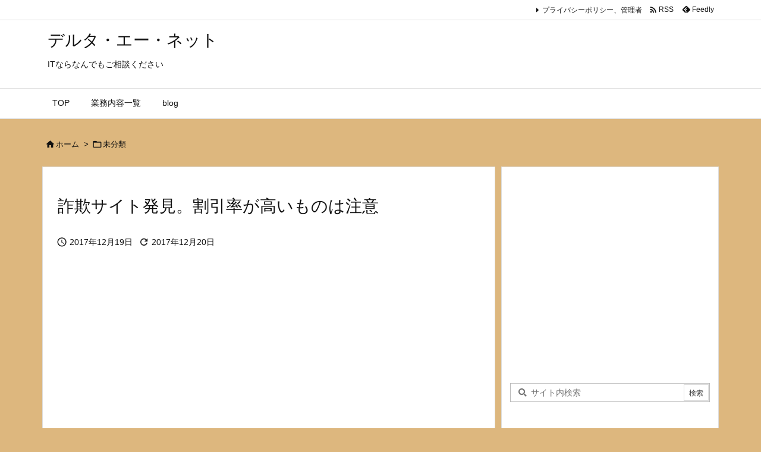

--- FILE ---
content_type: text/html; charset=UTF-8
request_url: https://delta-a.net/2389/
body_size: 22194
content:
<!DOCTYPE html>
<html lang="ja" itemscope itemtype="https://schema.org/WebPage">
<head prefix="og: http://ogp.me/ns# article: http://ogp.me/ns/article# fb: http://ogp.me/ns/fb#">
<meta charset="UTF-8" />
<meta http-equiv="X-UA-Compatible" content="IE=edge" />
<meta http-equiv="Content-Security-Policy" content="upgrade-insecure-requests" />
<meta name="viewport" content="width=device-width, initial-scale=1, user-scalable=yes" />
<title>詐欺サイト発見。割引率が高いものは注意 | デルタ・エー・ネット</title><meta name='robots' content='max-image-preview:large' /><link rel='dns-prefetch' href='//ajax.googleapis.com' /><link rel='dns-prefetch' href='//www.googletagmanager.com' /><link rel='dns-prefetch' href='//pagead2.googlesyndication.com' /><link rel='preconnect' href='//fonts.googleapis.com' crossorigin /><link rel="preload" as="style" type="text/css" href="https://delta-a.net/wp-content/themes/luxeritas/style.async.min.css?v=1727953595" /><link rel="preload" as="font" type="font/woff2" href="https://delta-a.net/wp-content/themes/luxeritas/fonts/icomoon/fonts/icomoon.woff2" crossorigin /><link rel="canonical" href="https://delta-a.net/2389/" /><link rel='shortlink' href='https://delta-a.net/?p=2389' /><link rel="pingback" href="https://delta-a.net/xmlrpc.php" /><link rel="alternate" type="application/rss+xml" title="デルタ・エー・ネット RSS Feed" href="https://delta-a.net/feed/" /><link rel="alternate" type="application/atom+xml" title="デルタ・エー・ネット Atom Feed" href="https://delta-a.net/feed/atom/" /><meta name="description" content="ほしい工具がどこが一番安く買えるかな〜と思って調べていたら、google検索でこちらのページが。 サイトはしっかりと作られている感じで割引70%と異常に安い。 ほかの会社はほぼ定価で売っている。そんな..." /><meta name="theme-color" content="#4285f4"><meta name="format-detection" content="telephone=no"><meta name="referrer" content="no-referrer-when-downgrade" /><meta property="og:type" content="article" /><meta property="og:url" content="https://delta-a.net/2389/" /><meta property="og:title" content="詐欺サイト発見。割引率が高いものは注意 | デルタ・エー・ネット" /><meta property="og:description" content="ほしい工具がどこが一番安く買えるかな〜と思って調べていたら、google検索でこちらのページが。 サイトはしっかりと作られている感じで割引70%と異常に安い。 ほかの会社はほぼ定価..." /><meta property="og:image" content="https://delta-a.net/wp-content/uploads/2017/12/d7cc5543172ebae4561016042949ff82.png" /><meta property="og:image:width" content="999" /><meta property="og:image:height" content="654" /><meta property="og:site_name" content="デルタ・エー・ネット" /><meta property="og:locale" content="ja_JP" /><meta property="article:section" content="未分類" /><meta property="article:published_time" content="2017-12-19T13:17:22Z" /><meta property="article:modified_time" content="2017-12-20T09:33:12Z" /><meta name="twitter:card" content="summary" /><meta name="twitter:domain" content="delta-a.net" /><style id='wp-img-auto-sizes-contain-inline-css'>
img:is([sizes=auto i],[sizes^="auto," i]){contain-intrinsic-size:3000px 1500px}
/*# sourceURL=wp-img-auto-sizes-contain-inline-css */
</style><style id='global-styles-inline-css' type='text/css'>
:root{--wp--preset--aspect-ratio--square: 1;--wp--preset--aspect-ratio--4-3: 4/3;--wp--preset--aspect-ratio--3-4: 3/4;--wp--preset--aspect-ratio--3-2: 3/2;--wp--preset--aspect-ratio--2-3: 2/3;--wp--preset--aspect-ratio--16-9: 16/9;--wp--preset--aspect-ratio--9-16: 9/16;--wp--preset--color--black: #000000;--wp--preset--color--cyan-bluish-gray: #abb8c3;--wp--preset--color--white: #ffffff;--wp--preset--color--pale-pink: #f78da7;--wp--preset--color--vivid-red: #cf2e2e;--wp--preset--color--luminous-vivid-orange: #ff6900;--wp--preset--color--luminous-vivid-amber: #fcb900;--wp--preset--color--light-green-cyan: #7bdcb5;--wp--preset--color--vivid-green-cyan: #00d084;--wp--preset--color--pale-cyan-blue: #8ed1fc;--wp--preset--color--vivid-cyan-blue: #0693e3;--wp--preset--color--vivid-purple: #9b51e0;--wp--preset--gradient--vivid-cyan-blue-to-vivid-purple: linear-gradient(135deg,rgb(6,147,227) 0%,rgb(155,81,224) 100%);--wp--preset--gradient--light-green-cyan-to-vivid-green-cyan: linear-gradient(135deg,rgb(122,220,180) 0%,rgb(0,208,130) 100%);--wp--preset--gradient--luminous-vivid-amber-to-luminous-vivid-orange: linear-gradient(135deg,rgb(252,185,0) 0%,rgb(255,105,0) 100%);--wp--preset--gradient--luminous-vivid-orange-to-vivid-red: linear-gradient(135deg,rgb(255,105,0) 0%,rgb(207,46,46) 100%);--wp--preset--gradient--very-light-gray-to-cyan-bluish-gray: linear-gradient(135deg,rgb(238,238,238) 0%,rgb(169,184,195) 100%);--wp--preset--gradient--cool-to-warm-spectrum: linear-gradient(135deg,rgb(74,234,220) 0%,rgb(151,120,209) 20%,rgb(207,42,186) 40%,rgb(238,44,130) 60%,rgb(251,105,98) 80%,rgb(254,248,76) 100%);--wp--preset--gradient--blush-light-purple: linear-gradient(135deg,rgb(255,206,236) 0%,rgb(152,150,240) 100%);--wp--preset--gradient--blush-bordeaux: linear-gradient(135deg,rgb(254,205,165) 0%,rgb(254,45,45) 50%,rgb(107,0,62) 100%);--wp--preset--gradient--luminous-dusk: linear-gradient(135deg,rgb(255,203,112) 0%,rgb(199,81,192) 50%,rgb(65,88,208) 100%);--wp--preset--gradient--pale-ocean: linear-gradient(135deg,rgb(255,245,203) 0%,rgb(182,227,212) 50%,rgb(51,167,181) 100%);--wp--preset--gradient--electric-grass: linear-gradient(135deg,rgb(202,248,128) 0%,rgb(113,206,126) 100%);--wp--preset--gradient--midnight: linear-gradient(135deg,rgb(2,3,129) 0%,rgb(40,116,252) 100%);--wp--preset--font-size--small: 13px;--wp--preset--font-size--medium: 20px;--wp--preset--font-size--large: 36px;--wp--preset--font-size--x-large: 42px;--wp--preset--spacing--20: 0.44rem;--wp--preset--spacing--30: 0.67rem;--wp--preset--spacing--40: 1rem;--wp--preset--spacing--50: 1.5rem;--wp--preset--spacing--60: 2.25rem;--wp--preset--spacing--70: 3.38rem;--wp--preset--spacing--80: 5.06rem;--wp--preset--shadow--natural: 6px 6px 9px rgba(0, 0, 0, 0.2);--wp--preset--shadow--deep: 12px 12px 50px rgba(0, 0, 0, 0.4);--wp--preset--shadow--sharp: 6px 6px 0px rgba(0, 0, 0, 0.2);--wp--preset--shadow--outlined: 6px 6px 0px -3px rgb(255, 255, 255), 6px 6px rgb(0, 0, 0);--wp--preset--shadow--crisp: 6px 6px 0px rgb(0, 0, 0);}:where(.is-layout-flex){gap: 0.5em;}:where(.is-layout-grid){gap: 0.5em;}body .is-layout-flex{display: flex;}.is-layout-flex{flex-wrap: wrap;align-items: center;}.is-layout-flex > :is(*, div){margin: 0;}body .is-layout-grid{display: grid;}.is-layout-grid > :is(*, div){margin: 0;}:where(.wp-block-columns.is-layout-flex){gap: 2em;}:where(.wp-block-columns.is-layout-grid){gap: 2em;}:where(.wp-block-post-template.is-layout-flex){gap: 1.25em;}:where(.wp-block-post-template.is-layout-grid){gap: 1.25em;}.has-black-color{color: var(--wp--preset--color--black) !important;}.has-cyan-bluish-gray-color{color: var(--wp--preset--color--cyan-bluish-gray) !important;}.has-white-color{color: var(--wp--preset--color--white) !important;}.has-pale-pink-color{color: var(--wp--preset--color--pale-pink) !important;}.has-vivid-red-color{color: var(--wp--preset--color--vivid-red) !important;}.has-luminous-vivid-orange-color{color: var(--wp--preset--color--luminous-vivid-orange) !important;}.has-luminous-vivid-amber-color{color: var(--wp--preset--color--luminous-vivid-amber) !important;}.has-light-green-cyan-color{color: var(--wp--preset--color--light-green-cyan) !important;}.has-vivid-green-cyan-color{color: var(--wp--preset--color--vivid-green-cyan) !important;}.has-pale-cyan-blue-color{color: var(--wp--preset--color--pale-cyan-blue) !important;}.has-vivid-cyan-blue-color{color: var(--wp--preset--color--vivid-cyan-blue) !important;}.has-vivid-purple-color{color: var(--wp--preset--color--vivid-purple) !important;}.has-black-background-color{background-color: var(--wp--preset--color--black) !important;}.has-cyan-bluish-gray-background-color{background-color: var(--wp--preset--color--cyan-bluish-gray) !important;}.has-white-background-color{background-color: var(--wp--preset--color--white) !important;}.has-pale-pink-background-color{background-color: var(--wp--preset--color--pale-pink) !important;}.has-vivid-red-background-color{background-color: var(--wp--preset--color--vivid-red) !important;}.has-luminous-vivid-orange-background-color{background-color: var(--wp--preset--color--luminous-vivid-orange) !important;}.has-luminous-vivid-amber-background-color{background-color: var(--wp--preset--color--luminous-vivid-amber) !important;}.has-light-green-cyan-background-color{background-color: var(--wp--preset--color--light-green-cyan) !important;}.has-vivid-green-cyan-background-color{background-color: var(--wp--preset--color--vivid-green-cyan) !important;}.has-pale-cyan-blue-background-color{background-color: var(--wp--preset--color--pale-cyan-blue) !important;}.has-vivid-cyan-blue-background-color{background-color: var(--wp--preset--color--vivid-cyan-blue) !important;}.has-vivid-purple-background-color{background-color: var(--wp--preset--color--vivid-purple) !important;}.has-black-border-color{border-color: var(--wp--preset--color--black) !important;}.has-cyan-bluish-gray-border-color{border-color: var(--wp--preset--color--cyan-bluish-gray) !important;}.has-white-border-color{border-color: var(--wp--preset--color--white) !important;}.has-pale-pink-border-color{border-color: var(--wp--preset--color--pale-pink) !important;}.has-vivid-red-border-color{border-color: var(--wp--preset--color--vivid-red) !important;}.has-luminous-vivid-orange-border-color{border-color: var(--wp--preset--color--luminous-vivid-orange) !important;}.has-luminous-vivid-amber-border-color{border-color: var(--wp--preset--color--luminous-vivid-amber) !important;}.has-light-green-cyan-border-color{border-color: var(--wp--preset--color--light-green-cyan) !important;}.has-vivid-green-cyan-border-color{border-color: var(--wp--preset--color--vivid-green-cyan) !important;}.has-pale-cyan-blue-border-color{border-color: var(--wp--preset--color--pale-cyan-blue) !important;}.has-vivid-cyan-blue-border-color{border-color: var(--wp--preset--color--vivid-cyan-blue) !important;}.has-vivid-purple-border-color{border-color: var(--wp--preset--color--vivid-purple) !important;}.has-vivid-cyan-blue-to-vivid-purple-gradient-background{background: var(--wp--preset--gradient--vivid-cyan-blue-to-vivid-purple) !important;}.has-light-green-cyan-to-vivid-green-cyan-gradient-background{background: var(--wp--preset--gradient--light-green-cyan-to-vivid-green-cyan) !important;}.has-luminous-vivid-amber-to-luminous-vivid-orange-gradient-background{background: var(--wp--preset--gradient--luminous-vivid-amber-to-luminous-vivid-orange) !important;}.has-luminous-vivid-orange-to-vivid-red-gradient-background{background: var(--wp--preset--gradient--luminous-vivid-orange-to-vivid-red) !important;}.has-very-light-gray-to-cyan-bluish-gray-gradient-background{background: var(--wp--preset--gradient--very-light-gray-to-cyan-bluish-gray) !important;}.has-cool-to-warm-spectrum-gradient-background{background: var(--wp--preset--gradient--cool-to-warm-spectrum) !important;}.has-blush-light-purple-gradient-background{background: var(--wp--preset--gradient--blush-light-purple) !important;}.has-blush-bordeaux-gradient-background{background: var(--wp--preset--gradient--blush-bordeaux) !important;}.has-luminous-dusk-gradient-background{background: var(--wp--preset--gradient--luminous-dusk) !important;}.has-pale-ocean-gradient-background{background: var(--wp--preset--gradient--pale-ocean) !important;}.has-electric-grass-gradient-background{background: var(--wp--preset--gradient--electric-grass) !important;}.has-midnight-gradient-background{background: var(--wp--preset--gradient--midnight) !important;}.has-small-font-size{font-size: var(--wp--preset--font-size--small) !important;}.has-medium-font-size{font-size: var(--wp--preset--font-size--medium) !important;}.has-large-font-size{font-size: var(--wp--preset--font-size--large) !important;}.has-x-large-font-size{font-size: var(--wp--preset--font-size--x-large) !important;}
/*# sourceURL=global-styles-inline-css */
</style>
<style id='classic-theme-styles-inline-css'>
/*! This file is auto-generated */
.wp-block-button__link{color:#fff;background-color:#32373c;border-radius:9999px;box-shadow:none;text-decoration:none;padding:calc(.667em + 2px) calc(1.333em + 2px);font-size:1.125em}.wp-block-file__button{background:#32373c;color:#fff;text-decoration:none}
/*# sourceURL=/wp-includes/css/classic-themes.min.css */
</style><style id='luxech-inline-css'>
/*! Luxeritas WordPress Theme 3.25.0 - (C) 2015 Thought is free. */*,*:before,*:after{box-sizing:border-box}@-ms-viewport{width:device-width}a:not([href]):not([tabindex]),a:not([href]):not([tabindex]):hover,a:not([href]):not([tabindex]):focus{color:inherit;text-decoration:none}a:not([href]):not([tabindex]):focus{outline:0}h1{font-size:2em;margin:.67em 0}small{font-size:80%}img{border-style:none;vertical-align:middle}hr{box-sizing:content-box;height:0;overflow:visible;margin-top:1rem;margin-bottom:1rem;border:0}pre{margin-top:0;margin-bottom:1rem;overflow:auto;-ms-overflow-style:scrollbar}code,pre{font-family:monospace,monospace;font-size:1em}ul ul,ol ul,ul ol,ol ol{margin-bottom:0}p{margin-top:0;margin-bottom:1rem}button{border-radius:0}input,button,select,optgroup,textarea{margin:0;font-family:inherit;font-size:inherit;line-height:inherit}button,input{overflow:visible}button,select{text-transform:none}button,[type=button],[type=reset],[type=submit]{-webkit-appearance:button}button:not(:disabled),[type=button]:not(:disabled),[type=reset]:not(:disabled),[type=submit]:not(:disabled){cursor:pointer}::-moz-focus-inner{padding:0;border-style:none}::-webkit-inner-spin-button{height:auto}::-webkit-search-decoration{-webkit-appearance:none}label{display:inline-block;margin-bottom:.5rem}h1,h2,h3,h4,h5,h6{margin-top:0;margin-bottom:.5rem;font-family:inherit;font-weight:500;line-height:1.2;color:inherit}.container{width:100%;margin-right:auto;margin-left:auto}@media (min-width:768px){.container{max-width:720px}}@media (min-width:992px){.container{max-width:960px}}@media (min-width:1200px){.container{max-width:1140px}}.row{display:flex;flex-wrap:wrap}div[class^=col-]{flex:0 0 auto;position:relative;width:100%;min-height:1px;padding-right:15px;padding-left:15px}.col-12{max-width:100%}.col-6{max-width:50%}.col-4{max-width:33.333333%}.clearfix:after{display:block;clear:both;content:""}.pagination{display:flex;padding-left:0;list-style:none;border-radius:.25rem}table{border-collapse:collapse}caption{padding-top:.75rem;padding-bottom:.75rem;color:#6c757d;text-align:left;caption-side:bottom}th{text-align:left}body .material-icons,body .material-icons-outlined{font-size:inherit;font-feature-settings:'liga';-moz-osx-font-smoothing:grayscale;text-rendering:optimizeLegibility;transform:scale(1.3,1.3);transform-origin:top;margin-top:-.16em}.material-icons.flip-h{transform:scale(-1.3,1.3)}.material-icons.rotate{transform:rotate(180deg) translate(0,-1.3em) scale(1.3,1.3)}.material-icons.pull-left{float:left;margin-right:.3em}.material-icons.pull-right{float:right;margin-left:.3em}@font-face{font-family:'icomoon';src:url('/wp-content/themes/luxeritas/fonts/icomoon/fonts/icomoon.eot');src:url('/wp-content/themes/luxeritas/fonts/icomoon/fonts/icomoon.eot') format('embedded-opentype'),url('/wp-content/themes/luxeritas/fonts/icomoon/fonts/icomoon.woff2') format('woff2'),url('/wp-content/themes/luxeritas/fonts/icomoon/fonts/icomoon.woff') format('woff'),url('/wp-content/themes/luxeritas/fonts/icomoon/fonts/icomoon.ttf') format('truetype'),url('/wp-content/themes/luxeritas/fonts/icomoon/fonts/icomoon.svg') format('svg');font-weight:400;font-style:normal;font-display:swap}[class^=ico-],[class*=" ico-"]{font-family:'icomoon';display:inline-block;font-style:normal;font-weight:400;font-variant:normal;text-transform:none;text-rendering:auto;line-height:1;-webkit-font-smoothing:antialiased;-moz-osx-font-smoothing:grayscale}.ico-speech-bubble:before{content:"\e903"}.ico-external-link-alt:before{content:"\f35d"}.ico-external-link-square-alt:before{content:"\f360"}.ico-line:before{content:"\e700"}.ico-feedly:before{content:"\e600"}.ico-plus-square:before{content:"\f0fe"}.ico-minus-square:before{content:"\f146"}.ico-caret-square-down:before{content:"\f150"}.ico-search:before{content:"\f002"}.ico-link:before{content:"\f0c1"}.ico-caret-right:before{content:"\f0da"}.ico-spinner:before{content:"\f110"}.ico-comment:before{content:"\e900"}.ico-comments:before{content:"\e901"}.ico-chevron-up:before{content:"\f077"}.ico-chevron-down:before{content:"\f078"}.ico-twitter:before{content:"\f099"}.ico-x-twitter:before{content:"\e902"}.ico-facebook:before{content:"\f09a"}.ico-linkedin:before{content:"\f0e1"}.ico-angle-double-right:before{content:"\f101"}.ico-chevron-circle-left:before{content:"\f137"}.ico-chevron-circle-right:before{content:"\f138"}.ico-youtube-play:before{content:"\f16a"}.ico-instagram:before{content:"\f16d"}.ico-pinterest-p:before{content:"\f231"}.ico-get-pocket:before{content:"\f265"}.ico-spin{animation:ico-spin 2s infinite linear}@keyframes ico-spin{0%{transform:rotate(0)}100%{transform:rotate(360deg)}}*{margin:0;padding:0}a:hover,.term img,a:hover,.term img:hover{transition:opacity .3s,transform .5s}a:hover img{opacity:.8}hr{border-top:1px dotted #999}img,video,object,canvas{max-width:100%;height:auto;box-sizing:content-box}.no-js img.lazy{display:none!important}pre,ul,ol{margin:1.6em 0}ul ul,ol ol,ul ol,ol ul{margin:0 .6em 0}pre{margin-bottom:30px}blockquote,.wp-block-quote{display:block;position:relative;overflow:hidden;overflow-wrap:anywhere;margin:1.6em 5px;padding:25px;font-size:1.4rem;background:#fdfdfd;border:0;border-radius:6px;box-shadow:0 5px 5px 0 rgba(18,63,82,.035),0 0 0 1px rgba(176,181,193,.2)}blockquote:after{content:"\275b\275b";display:block;position:absolute;font-family:Arial,sans-serif;font-size:200px;line-height:1em;left:-25px;top:-15px;opacity:.04}blockquote cite,.wp-block-quote cite{display:block;text-align:right;font-family:serif;font-size:.9em;font-style:oblique}.wp-block-quote:not(.is-large):not(.is-style-large){border:0}blockquote ol:first-child,blockquote p:first-child,blockquote ul:first-child{margin-top:5px}blockquote ol:last-child,blockquote p:last-child,blockquote ul:last-child{margin-bottom:5px}[type=submit],[type=text],[type=email],.reply a{display:inline;line-height:1;vertical-align:middle;padding:12px 12px 11px;max-width:100%}.reply a,[type=submit],.widget_categories select,.widget_archive select{color:#333;font-weight:400;background:#fff;border:1px solid #ddd}option,textarea,[type=text],[type=email],[type=search]{color:inherit;background:#fff;border:1px solid #ddd}[type=search]{-webkit-appearance:none;outline-offset:-2px;line-height:1;border-radius:0}textarea{overflow:auto;resize:vertical;padding:8px;max-width:100%}button{appearance:none;outline:0;border:0}.cboth{clear:both}.bold{font-weight:700}.wp-caption{margin-bottom:1.6em;max-width:100%}.wp-caption img[class*=wp-image-]{display:block;margin:0}.post .wp-caption-text,.post .wp-caption-dd{font-size:1.2rem;line-height:1.5;margin:0;padding:.5em 0}.sticky .posted-on{display:none}.bypostauthor>article .fn:after{content:"";position:relative}.screen-reader-text{clip:rect(1px,1px,1px,1px);height:1px;overflow:hidden;position:absolute !important;width:1px}strong{font-weight:700}em{font-style:italic}.alignleft{display:inline;float:left}.alignright{display:inline;float:right}.aligncenter{display:block;margin-right:auto;margin-left:auto}.post .alignfull{margin-left:-68px;margin-right:-68px}figure.alignwide>img,figure.alignfull>img{min-width:100%}blockquote.alignleft,.wp-caption.alignleft,.post img.alignleft{margin:.4em 1.6em 1.6em 0}blockquote.alignright,.wp-caption.alignright,.post img.alignright{margin:.4em 0 1.6em 1.6em}blockquote.aligncenter,.wp-caption.aligncenter,.post img.aligncenter{clear:both;margin-top:.4em;margin-bottom:1.6em}.wp-caption.alignleft,.wp-caption.alignright,.wp-caption.aligncenter{margin-bottom:1.2em}img[class*=wp-image-],img[class*=attachment-]{max-width:100%;height:auto}.gallery-item{display:inline-block;text-align:left;vertical-align:top;margin:0 0 1.5em;padding:0 1em 0 0;width:50%}.gallery-columns-1 .gallery-item{width:100%}.gallery-columns-2 .gallery-item{max-width:50%}@media screen and (min-width:30em){.gallery-item{max-width:25%}.gallery-columns-1 .gallery-item{max-width:100%}.gallery-columns-2 .gallery-item{max-width:50%}.gallery-columns-3 .gallery-item{max-width:33.33%}.gallery-columns-4 .gallery-item{max-width:25%}}.gallery-caption{display:block;font-size:1.2rem;line-height:1.5;padding:.5em 0}.wp-block-image{margin:1.6em 0}figure.wp-block-image{display:inline-block}.post ul.blocks-gallery-grid{padding:0}#head-in{padding-top:28px;background:#fff}.band{position:absolute;top:0;left:0;right:0}div[id*=head-band]{margin:auto;height:34px;line-height:34px;overflow:hidden;background:#fff;border-bottom:1px solid #ddd}.band-menu{position:relative;margin:auto}.band-menu ul{font-size:1px;margin:0 -5px 0 0;position:absolute;right:10px;list-style:none}.band-menu li{display:inline-block;vertical-align:middle;font-size:1.2rem;margin:0 3px;line-height:1}.band-menu li a{color:#111;text-decoration:none}.band-menu li a:hover{color:#09f}.band-menu .menu-item a:before{display:inline;margin:5px;line-height:1;font-family:"icomoon";content:"\f0da"}div[id*=head-band] .snsf{display:block;min-width:28px;height:20px;margin:-2px -6px 0 0;text-align:center}div[id*=head-band] .snsf a{display:block;height:100%;width:100%;text-decoration:none;letter-spacing:0;font-family:Verdana,Arial,Helvetica,Roboto;padding:4px;border-radius:2px}#sitename{display:inline-block;max-width:100%;margin:0 0 12px;font-size:2.8rem;line-height:1.4}#sitename a{color:inherit;text-decoration:none}.desc{line-height:1.4}.info{padding:20px 10px;overflow:hidden}.logo,.logo-up{position:relative;margin:15px auto -10px auto;text-align:center}.logo-up{margin:15px auto 0 auto}#header .head-cover{position:relative;margin:auto}#header #gnavi,#foot-in,.foot-nav{margin:auto}#nav{margin:0;padding:0;border-top:1px solid #ddd;border-bottom:1px solid #ddd;position:relative;z-index:20}#nav,#gnavi ul.gu,#gnavi li.gl>a,.mobile-nav{color:#111;background:#fff}#gnavi .mobile-nav{display:none}#gnavi .nav-menu{display:block}#gnavi ul.gu{margin:0}#gnavi li.gl{float:left;position:relative;list-style-type:none;text-indent:0;white-space:nowrap}#gnavi li.gl>a{display:block;text-decoration:none;text-align:center;height:100%}#gnavi li ul.gu{display:none}@media (min-width:992px){#gnavi ul.gu{display:flex;flex-wrap:wrap}#gnavi li.gl{flex:0 0 auto;min-width:1px;background:#09f}#gnavi .gc>ul>li.gl{background:0 0}#gnavi li.gl>a>.gim{display:block;height:100%}#gnavi .gc>ul>li>a>.gim{transition:.4s;border-bottom:0;padding:16px 18px}#gnavi li.gl>ul{display:none;margin:0;border:1px solid #ddd;border-bottom:0;background:0 0;position:absolute;top:100%;z-index:1}#gnavi li li.gl{width:100%;min-width:160px}#gnavi li li.gl a>.gim{border-bottom:1px solid #ddd;font-size:1.3rem;padding:10px 15px;width:100%;text-align:left}#gnavi li li.gl>ul{padding:0;border-top:1px solid #ddd;overflow:hidden;top:-1px;left:100%}#gnavi li.gl:hover>a,#gnavi li.gl:hover>a>.gim,div.mobile-nav:hover,ul.mobile-nav li:hover{color:#fff;background:#09f}#gnavi li[class*=current]>a{background:none repeat scroll 0 0 #000;color:#fff}#gnavi ul ul>li[class*=children]>a>.gim:after{font-family:"icomoon";content:"\f0da";position:absolute;right:6px;top:0;bottom:0;margin:auto;height:1.3rem}}@media (max-width:991px){.mobile-nav p{letter-spacing:0;font-size:1.1rem;line-height:1;margin:6px 0 0}.mobile-nav li{white-space:nowrap;text-align:center;padding:8px 10px;border:0;list-style:none;cursor:pointer}.mobile-nav li:hover{opacity:.6}.mobile-nav li i,.mobile-nav li svg{font-size:1.8rem;font-style:normal}#gnavi ul.gu{display:none;border:0;border-bottom:solid 1px #ddd}#gnavi li.gl{display:block;float:none;width:100%;padding-left:0;text-align:left;line-height:2.3;border-top:1px solid #ddd;list-style:disc inside}#gnavi li.gl:hover>a>.gim{background:0 0}}#primary{border:1px solid transparent}#section,.grid{margin:0 10px 20px 0}.grid{padding:45px 68px;background:#fff;border:1px solid #ddd}#breadcrumb{margin:20px 0 15px;padding:8px;line-height:2}#breadcrumb,#breadcrumb a{color:#111;text-decoration:none;word-break:normal}#breadcrumb a:hover{text-decoration:underline}#breadcrumb h1,#breadcrumb li{display:inline;list-style-type:none;font-size:1.3rem}#breadcrumb i,#breadcrumb svg{margin-right:3px}#breadcrumb i.arrow{margin:0 8px}.term{margin-right:10px}.term img{float:left;max-width:40%;height:auto;margin-bottom:15px;background:inherit;border:1px solid #ddd;border-radius:4px;box-shadow:0 0 2px 1px rgba(255,255,255,1) inset}.term img:hover{border-color:#06c}#related .term img{padding:1px;width:100px;height:100px}.read-more-link,.read-more-link i,.read-more-link svg{text-decoration:underline}#list a{word-break:normal}#list .toc{margin:0 0 25px}#list .excerpt{margin:0 0 12px;line-height:1.8}.exsp{display:inline}#list .read-more{clear:both;line-height:1;margin:35px 0 30px;text-align:right}#list .read-more{margin:0}@media (max-width:575px){.read-more-link{color:inherit;background:#fafafa;border:1px solid #aaa}.read-more-link:hover{color:#dc143c;background:#f0f0f0;text-decoration:none}}.meta,.post .meta{margin:0;font-size:1.4rem;color:#111;margin-bottom:35px;vertical-align:middle;padding:16px 0}.meta a{display:inline-block;color:#111;text-decoration:underline}.meta i{margin-right:6px}.meta span{margin:0 12px 0 0}.meta span.break{margin:0 8px 0 4px}.meta span.first-item{margin:0;white-space:nowrap}.meta-box{margin:30px 10px}.toc .meta-u,.post .meta-u{background:0 0;border:0;margin:0 0 10px;padding:0}.post .meta-u{overflow:hidden;text-align:right}#paging{margin:auto;text-align:center}#paging ul{padding:0}#paging i{font-weight:700}#paging .not-allow i{font-weight:400;opacity:.3}.pagination{display:flex;justify-content:center;margin:0}.pagination li{flex:1 1 42px;max-width:42px;min-width:27px;float:left}.pagination>li>a,.pagination>li>span{display:inline-block;text-decoration:none;width:100%;padding:6px 0;color:inherit;background:#fff;border:1px solid #ddd;border-right:0}.pagination>li:last-child>a,.pagination>li:last-child>span,.pagination>.not-allow:first-child>span:hover{border-right:1px solid #ddd}.pagination>.active>span,.pagination .current,.pagination>li>a:hover{color:#fff;background:#dc143c}.pagination>.active>span:hover,.pagination>.not-allow>span:hover{cursor:text}.post #paging{margin:20px 0 40px}.post{font-size:1.6rem;line-height:1.9}.post p{margin:1.3em 0}.post a{text-decoration:underline}.post h2,.post h3,.post h4,.post h5,.post h6{line-height:1.4;margin-top:35px;margin-bottom:30px}.post h1:first-child{margin-top:0}.post h2{border-left:8px solid #999;font-size:2.4rem;margin-top:50px;padding:8px 20px}.post h3{font-size:2.2rem;padding:2px 15px;margin-top:50px;margin-left:5px;border-left:2px #999 solid}.post h4{font-size:1.8rem;padding:0 12px;border:0;border-left:solid 12px #999}.post h2:first-child,.post h3:first-child{margin-top:30px}.post table{margin-bottom:30px}.post td,.post th{padding:8px 10px;border:1px solid #ddd}.post th{text-align:center;background:#f5f5f5}.post ul,.post ol{padding:0 0 0 30px}.post .vcard{text-align:right}.post .vcard i,.post .vcard svg{margin-right:8px}.entry-title,#front-page-title{font-size:2.8rem;line-height:1.5;background:0 0;border:none;margin:0 0 10px;padding:0}.entry-title a{color:inherit;text-decoration:none}.entry-title a:hover{color:#dc143c}#sns-tops{margin:-25px 0 45px}#sns-bottoms{margin:16px 0 0}#bottom-area #sns-bottoms{margin-bottom:0}.sns-msg h2{display:inline-block;margin:0 0 0 5px;padding:0 8px;line-height:1;font-size:1.6rem;background:0 0;border:none;border-bottom:5px solid #ccc}#pnavi{clear:both;padding:0;border:1px solid #ddd;background:#fff;height:auto;overflow:hidden}#pnavi .next,#pnavi .prev{position:relative}#pnavi .next{text-align:right;border-bottom:1px solid #ddd}#pnavi i,#pnavi svg{font-size:2.2rem}#pnavi .next-arrow,#pnavi .prev-arrow{font-size:1.6rem;position:absolute;top:10px}#pnavi .next-arrow *,#pnavi .prev-arrow *{vertical-align:middle}#pnavi .next-arrow{left:20px}#pnavi .prev-arrow{right:20px}#pnavi .ntitle,#pnavi .ptitle{margin-top:32px}#pnavi img{height:100px;width:100px;border:1px solid #ddd;border-radius:8px}#pnavi a{display:block;padding:15px 30px;overflow:hidden;text-decoration:none;color:#666;min-height:132px}#pnavi a:hover{color:#dc143c}#pnavi a>img,#pnavi a:hover>img{transition:opacity .4s,transform .4s}#pnavi a:hover>img{border-color:#337ab7}#pnavi .block-span{display:block;margin-top:35px}#pnavi .next img,#pnavi .no-img-next i,#pnavi .no-img-next svg{float:right;margin:0 0 0 10px}#pnavi .prev img,#pnavi .no-img-prev i,#pnavi .no-img-prev svg{float:left;margin:0 10px 0 0}#pnavi i.navi-home,#pnavi svg.navi-home,#pnavi .no-img-next i,#pnavi .no-img-next svg,#pnavi .no-img-prev i,#pnavi .no-img-prev svg{font-size:7.6rem;padding:5px 0}@media (min-width:1200px),(min-width:540px) and (max-width:991px){#pnavi .next,#pnavi .prev,#pnavi .next a,#pnavi .prev a{padding-bottom:32767px;margin-bottom:-32752px}#pnavi .next,#pnavi .prev{margin-bottom:-32767px;width:50%}#pnavi .next{float:right;border-left:1px solid #ddd}}.related,.discussion,.tb{font-size:2.4rem;line-height:2;margin:0 0 15px}.related i,.related svg,.discussion i,.discussion svg,.tb i,.tb svg{margin-right:10px}#related{padding:0}#related .term img{float:left;margin:8px 10px 8px 0}#related h3{font-size:1.6rem;font-weight:700;padding:0;margin:10px 0 10px 10px;border:none}#related h3 a{color:inherit;text-decoration:none;line-height:1.6}#related h3 a:hover{color:#09f}#related .toc{padding:10px 0;border-top:1px dotted #ccc}#related .toc:first-child{border-top:none}#related .excerpt p{display:inline;opacity:.7;font-size:1.3rem}#comments h3{font-size:1.6rem;border:none;padding:10px 0;margin-bottom:10px}#comments h3 i,#comments h3 svg{font-size:2.2rem;margin-right:10px}.comments-list,.comments-list li{border-bottom:1px solid #ddd}.comments-list li{margin-bottom:20px}.comments-list .comment-body{padding-bottom:20px}.comments-list li:last-child{margin-bottom:0;padding-bottom:0;border:none}#comments p{font-size:1.4rem;margin:20px 0}#comments label{display:block}.comment-author.vcard .avatar{display:block;float:left;margin:0 10px 20px 0}.comment-meta{margin-bottom:40px}.comment-meta:after{content:" ";clear:both}.fn{line-height:1.6;font-size:1.5rem}.says{margin-left:10px}.commentmetadata{font-size:1.4rem;height:15px;padding:10px 10px 10px 0}.reply a{display:block;text-decoration:none;text-align:center;width:65px;margin:0 0 0 auto}.comments-list{padding-left:0;list-style-type:none}.comments-list li.depth-1>ul.children{padding-left:30px}.comments-list li{list-style-type:none}#comments .no-comments{margin:0 0 20px;padding:10px 20px 30px;border-bottom:1px solid #ddd}#c-paging{text-align:center;padding:0 0 20px;border-bottom:1px solid #ccc}#commentform p{margin:0 0 20px}#respond{font-size:1.6rem}#commentform .tags{padding:10px;font-size:1.3rem}#commentform-author{display:flex;flex-wrap:wrap}.comment-form-author{flex:0 1 35%;padding-right:10px}.comment-form-email{flex:1 0 64%}#commentform,#comments textarea,[type^=text],[class^=comment-form-]{margin:0;width:100%}#comments .comment-form-cookies-consent{display:table}#comments .comment-form-cookies-consent *{display:table-cell;margin:0 5px 0 0;width:auto;vertical-align:middle}#comments .form-submit{margin:0}#comments .comments-list .form-submit{margin-bottom:40px}#comments [type=submit]{color:#fff;background:#666;padding:18px 18px 17px;cursor:pointer}#comments [type=submit]:hover{background:#dc143c}#trackback input{width:100%;margin:0 0 10px}#list-title{margin:0 0 40px;font-size:2.8rem;font-weight:400}#section .grid #list-title{margin:0}div[id*=side-],#col3{padding:20px 0;border:1px solid #ddd;background:#fff}#side .widget,#col3 .widget{overflow-wrap:anywhere;margin:0 6px;padding:20px 7px;border:1px solid transparent}#side ul,#col3 ul{margin-bottom:0}#side ul li,#col3 ul li{list-style-type:none;line-height:2;margin:0;padding:0}#side ul li li,#col3 ul li li{margin-left:16px}#side h3,#col3 h3,#side h4,#col3 h4{font-size:1.8rem;font-weight:700;color:#111;margin:4px 0 20px;padding:4px 0}.search-field{border:1px solid #bbb}#wp-calendar,.wp-calendar-nav{background:#fff}#wp-calendar caption{color:inherit;background:#fff}#wp-calendar #today{background:#ffec67}#wp-calendar .pad{background:#fff9f9}#footer{clear:both;background:#fff;border-top:1px solid #ddd;z-index:10}.row{margin:0}#foot-in{padding:25px 0}#foot-in a,#footer-menu,.foot-nav a{color:#111}#foot-in h4{font-size:1.8rem;font-weight:700;margin:15px 0;padding:4px 10px;border-left:8px solid #999}#foot-in ul li{list-style-type:none;line-height:1.8;margin:0 10px;padding:0}#foot-in ul li li{margin-left:15px}.foot-nav ul{margin:0 auto;padding:20px 15px}.foot-nav li{display:inline-block;margin:0}.foot-nav li:before{content:"\07c";margin:0 10px}.foot-nav li:first-child:before{content:"";margin:0}#copyright{font-size:1.2rem;padding:20px 0;color:#111;background:#fff;clear:both}#footer .copy{font-size:1.2rem;line-height:1;margin:20px 0 0;text-align:center}#footer .copy a{color:inherit}#footer #thk{margin:20px 0;white-space:nowrap;font-size:1.1rem;word-spacing:-1px}#page-top{position:fixed;bottom:14px;right:14px;font-weight:700;background:#656463;text-decoration:none;color:#fff;padding:16px 20px;text-align:center;cursor:pointer;transition:.8s;opacity:0;visibility:hidden;z-index:99}#page-top:hover{opacity:1!important}iframe{box-sizing:content-box;border:0}.i-video{display:block;position:relative;overflow:hidden}.i-video{padding-top:25px;padding-bottom:56.25%}.i-video iframe,.i-video object,.i-video embed{position:absolute;top:0;left:0;height:100%;width:100%}.i-embed iframe{width:100%}.head-under{margin-top:20px}.head-under,.post-title-upper,.post-title-under{margin-bottom:20px}.posts-under-1{padding:20px 0}.posts-under-2{padding-bottom:40px}.recentcomments a{display:inline;padding:0;margin:0}#main{flex:0 1 772px;max-width:772px;min-width:1px;float:left}#side{flex:0 0 366px;width:366px;min-width:1px;float:right}@media (min-width:992px){#primary,#field{display:flex}#breadcrumb,.head-cover{display:block !important}#sitename img{margin:0}}@media screen and (min-width:768px){.logo,#head-band-in,div[id*=head-band] .band-menu,#header .head-cover,#header #gnavi,#foot-in{max-width:720px}}@media screen and (min-width:992px){.logo,#head-band-in,div[id*=head-band] .band-menu,#header .head-cover,#header #gnavi,#foot-in{max-width:960px}}@media screen and (min-width:992px) and (max-width:1199px){#main{flex:0 1 592px;max-width:592px;min-width:1px}}@media screen and (min-width:1200px){.logo,#head-band-in,div[id*=head-band] .band-menu,#header .head-cover,#header #gnavi,#foot-in{max-width:1140px}#list .term img{width:auto;height:auto;margin-right:20px}}@media screen and (max-width:1199px){#list .term img{max-width:40%;height:auto;margin-right:20px}}@media print,(max-width:991px){#primary,#main,#side{display:block;width:100%;float:none;clear:both}div[id*=head-band]{padding:0 5px}#header #gnavi{padding-left:0;padding-right:0}#main{margin-bottom:30px}#section{margin-right:0}.grid,#side .widget,#col3 .widget{padding-left:20px;padding-right:20px}.grid{margin:0 0 20px}.post .alignfull{margin-left:-20px;margin-right:-20px}#side .widget,#col3 .widget{margin-left:0;margin-right:0}#related .toc{margin-right:15px}.comments-list li.depth-1>ul.children{padding-left:0}#foot-in{padding:0}#foot-in .col-xs-4,#foot-in .col-xs-6,#foot-in .col-xs-12{display:none}div[id*=side-]{margin-bottom:20px}#side-scroll{max-width:32767px}}@media (max-width:575px){.grid,#side .widget,#col3 .widget{padding-left:7px;padding-right:7px}.meta,.post .meta{font-size:1.2rem}#list .term img{max-width:30%;height:auto;margin:0 15px 25px 0}#list .excerpt{padding-left:0;margin:0 0 40px}.excerpt p:not(.meta){display:inline}.excerpt br{display:none}.read-more-link{display:block;clear:both;padding:12px;font-size:1.2rem;text-align:center;white-space:nowrap;overflow:hidden}.read-more-link,.read-more-link i{text-decoration:none}#list .term img{margin-bottom:30px}#list .read-more-link{margin:20px 0 0}#sitename{font-size:2.2rem}.entry-title,#front-page-title,.post h2,.post h3,.related,.discussion,.tb{font-size:1.8rem}#paging a,#paging span{padding:13px 0}[class^=comment-form-]{flex:0 0 100%;padding:0}#page-top{font-size:2rem;padding:8px 14px}.ptop{display:none}}div[class*=sns-]{margin:0;padding:0}div[class*=sns-] li{margin:5px 0;list-style-type:none;cursor:pointer}div[class*=sns-] .clearfix{padding:0}div[class*=sns-] i{max-width:16px}.snsb{display:flex;flex-wrap:wrap;padding:0;margin:0;letter-spacing:-.4em}.snsb li{margin-bottom:2px;letter-spacing:normal;white-space:nowrap;list-style-type:none;vertical-align:top}.sns-c .snsb li,.sns-w .snsb li{position:relative;max-width:94px;padding:1px;height:32px}.sns-c .snsb li [aria-label],.sns-w .snsb li [aria-label]{display:block;position:relative;margin:auto;padding:9px 3px 0;height:32px;width:82px;line-height:1;font-family:Verdana,Arial,Helvetica,Roboto;font-size:1.3rem;letter-spacing:-1px;text-decoration:none;border-radius:3px}.sns-c .snsb li [aria-label]{color:#fff;background:#000;box-shadow:1px 1px 3px 0 rgba(0,0,0,.3)}.sns-c .snsb li [aria-label]:hover{color:#fff;opacity:.6}.sns-w .snsb li [aria-label]:hover{background:#f8f8f8;opacity:.7}.sns-c .snsb li,.sns-w .snsb li{margin:3px 2px 0 0}.sns-n .snsb li:last-child{margin-right:0}.sns-c .ico-hatena,.sns-w .ico-hatena{font-weight:700;font-family:Verdana,Arial,Helvetica,Roboto}.sns-c .snsb [aria-label],.sns-w .snsb [aria-label]{text-align:center}.sns-c .snsb i,.sns-w .snsb i{margin-right:5px}div[class$=-w] ul[class*=sns] li a,div[class$=-w] ul[class*=sns] li.cp-button [aria-label]{color:#666;background:#fbfbfb;border:1px solid #ccc}.sns-c .snsb .twitter a{background:#010101}.sns-c .snsb .facebook a{background:#3b5998}.sns-c .snsb .linkedin a{background:#0479b4}.sns-c .snsb .pinit a{background:#bd081c}.sns-c .snsb .hatena a{background:#3875c4}.sns-c .snsb .pocket a{background:#ee4257}.sns-c .snsb .line a{background:#00c300}.sns-c .snsb .rss a{background:#f86300}.sns-c .snsb .feedly a{background:#2bb24c}.sns-c .snsb .cp-button [aria-label]{background:#56350d}.sns-w .snsb .twitter a{color:#010101}.sns-w .snsb .facebook a{color:#3b5998}.sns-w .snsb .linkedin a{color:#0479b4}.sns-w .snsb .pinit a{color:#bd081c}.sns-w .snsb .hatena a{color:#3875c4}.sns-w .snsb .pocket a{color:#ee4257}.sns-w .snsb .line a{color:#00c300}.sns-w .snsb .rss a{color:#f86300}.sns-w .snsb .feedly a{color:#2bb24c}.sns-w .snsb .cp-button [aria-label]{color:#56350d}.snscnt{display:block;position:absolute;right:0;top:-25px;width:82px;padding:3px 0;font-size:1.1rem;border:1px solid #bbb;border-radius:3px;background:#fdfdfd;color:#333}.sns-w .snscnt{right:-1px}.snscnt i{margin:0 !important}.snscnt:after,.snscnt:before{top:100%;left:50%;border:solid transparent;content:" ";height:0;width:0;position:absolute}.snscnt:after{border-color:rgba(255,255,255,0);border-top-color:#fff;border-width:2px;margin-left:-2px}.snscnt:before{border-color:rgba(153,153,153,0);border-top-color:#bbb;border-width:4px;margin-left:-4px}@media screen and (max-width:765px){.sns-c .snsb li a,.sns-w .snsb li a{min-width:30px}div[class*=sns-] .snsname{display:none}}@media screen and (min-width:992px){.snsb li.line-sm{display:none !important}}@media screen and (max-width:991px){.snsb li.line-pc{display:none !important}}div[class*=snsf-]{margin:2px 0 0;padding:0}div[class*=snsf-] .clearfix{padding:0}div[class*=snsf-] i,div[class*=snsf-] svg{max-width:16px}.snsname,.cpname{margin-left:5px}.snsfb{display:flex;flex-wrap:wrap;justify-content:space-between}.snsf-c li,.snsf-w li{flex:1 1 auto;list-style:none;vertical-align:middle;text-align:center;color:#fff;padding:1px 2px;margin-bottom:2px;white-space:nowrap;cursor:pointer}.snsf-c .snsfb li [aria-label],.snsf-w .snsfb li [aria-label]{padding:9px 0 10px}.snsf-c [aria-label],.snsf-w [aria-label],.snsf-c .snsfcnt,.snsf-w .snsfcnt{display:block;font-family:Verdana,Arial,Helvetica,Roboto;text-align:center;text-decoration:none;width:100%;border-radius:2px}.snsf-c .ico-hatena,.snsf-w .ico-hatena{font-weight:700;font-family:Verdana,Arial,Helvetica,Roboto}.snsf-c [aria-label],.snsf-c [aria-label]:hover,.snsf-w [aria-label],.snsf-w [aria-label]:hover{position:relative;line-height:1;padding:10px 0;color:#fff}.snsf-c .snsfb li [aria-label],.snsf-w .snsfb li [aria-label]{font-family:Verdana,Arial,Helvetica,Roboto;font-size:1.3rem;letter-spacing:-1px}.snsf-c .snsfb li [aria-label]{height:32px;box-shadow:0 1px 4px 0 rgba(0,0,0,.2)}.snsf-w .snsfb li [aria-label]{box-sizing:border-box;border:1px solid #ddd}.snsf-c .snsfb li [aria-label]:hover{opacity:.6}.snsf-w .snsfb li [aria-label]:hover{background:#f8f8f8;opacity:.7}.snsf-c .snsfb i,.snsf-w .snsfb i{margin-right:3px}.snsfcnt{display:block;position:absolute;right:0;top:-18px;padding:3px 0;font-size:1.1rem;background:#fffefd}.snsf-c .snsfcnt{color:#333;border:2px solid #ddd}.snsf-w .snsfcnt{box-sizing:content-box;top:-18px;left:-1px;border:1px solid #ddd;border-radius:2px 2px 0 0;color:#333}.snsfcnt i{margin:0 !important}div[class$=-w] ul[class*=sns] li a,div[class$=-w] ul[class*=sns] li.cp-button [aria-label]{background:#fbfbfb}.snsf-c .twitter a{background:#010101}.snsf-c .facebook a{background:#3b5998}.snsf-c .linkedin a{background:#0479b4}.snsf-c .pinit a{background:#bd081c}.snsf-c .hatena a{background:#3875c4}.snsf-c .pocket a{background:#ee4257}.snsf-c .line a{background:#00c300}.snsf-c .rss a{background:#f86300}.snsf-c .feedly a{background:#2bb24c}.snsf-c .cp-button [aria-label]{background:#56350d}.snsf-c .twitter .snsfcnt{border-color:#010101}.snsf-c .facebook .snsfcnt{border-color:#3b5998}.snsf-c .linkedin .snsfcnt{border-color:#0479b4}.snsf-c .pinit .snsfcnt{border-color:#bd081c}.snsf-c .hatena .snsfcnt{border-color:#3875c4}.snsf-c .pocket .snsfcnt{border-color:#ee4257}.snsf-c .line .snsfcnt{border-color:#00c300}.snsf-c .rss .snsfcnt{border-color:#f86300}.snsf-c .feedly .snsfcnt{border-color:#2bb24c}.snsf-c .cp-button .snsfcnt{border-color:#56350d}.snsf-w .snsfb .twitter a{color:#010101}.snsf-w .snsfb .facebook a{color:#3b5998}.snsf-w .snsfb .linkedin a{color:#0479b4}.snsf-w .snsfb .pinit a{color:#bd081c}.snsf-w .snsfb .hatena a{color:#3875c4}.snsf-w .snsfb .pocket a{color:#ee4257}.snsf-w .snsfb .line a{color:#00c300}.snsf-w .snsfb .rss a{color:#f86300}.snsf-w .snsfb .feedly a{color:#2bb24c}.snsf-w .snsfb .cp-button [aria-label]{color:#56350d}@media screen and (max-width:765px){div[class*=snsf-] .snsname{display:none}}@media screen and (min-width:992px){.snsfb li.line-sm{display:none !important}}@media screen and (max-width:991px){.snsfb li.line-pc{display:none !important}}div[class*=snsi-]{margin:5px 0 0;padding:0}div[class*=snsi-] .clearfix{padding:0}div[class*=snsi-] i{max-width:16px;font-size:12px}.snsib{display:flex;flex-wrap:wrap;justify-content:space-between}.snsi-c li,.snsi-w li{flex:1;list-style:none;vertical-align:middle;color:#fff;padding:1px 2px;margin-bottom:2px;white-space:nowrap;cursor:pointer}.snsi-c .snsib li [aria-label],.snsi-w .snsib li [aria-label]{padding:5px 0}.snsi-c [aria-label],.snsi-w [aria-label],.snsi-c .snsicnt,.snsi-w .snsicnt{display:inline-block;white-space:nowrap;font-family:Verdana,Arial,Helvetica,Roboto;text-align:center;text-decoration:none;padding:0;width:100%;height:100%}.snsi-c .ico-hatena,.snsi-w .ico-hatena{font-weight:700;font-family:Verdana,Arial,Helvetica,Roboto}.snsi-c [aria-label],.snsi-c [aria-label]:hover,.snsi-w [aria-label],.snsi-w [aria-label]:hover{position:relative;line-height:1;color:#fff;border-radius:3px}.snsi-c .snsib li [aria-label]{height:32px;box-shadow:1px 1px 3px 0 rgba(0,0,0,.2)}.snsi-w .snsib li [aria-label]{border:1px solid #ddd;background:#fbfbfb}.snsi-c .snsib li [aria-label]:hover{opacity:.6}.snsi-w .snsib li [aria-label]:hover{background:#f8f8f8;opacity:.7}.snsi-c .snsib i,.snsi-w .snsib i{margin-right:5px}.snsicnt{width:26%!important;height:16px;margin:0 auto;padding:2px 0 2px 0!important;font-size:1.2rem;color:#ddd}.snsi-w .snsicnt{color:#aaa}div[class*=snsi-] i:not(.ico-spinner){display:inline-block;padding:3px 3px 3px 5px;font-size:1.6rem}.snsi-c .twitter a{background:#010101}.snsi-c .facebook a{background:#3b5998}.snsi-c .linkedin a{background:#0479b4}.snsi-c .pinit a{background:#bd081c}.snsi-c .hatena a{background:#3875c4}.snsi-c .pocket a{background:#ee4257}.snsi-c .line a{background:#00c300}.snsi-c .rss a{background:#f86300}.snsi-c .feedly a{background:#2bb24c}.snsi-c .cp-button [aria-label]{background:#56350d}.snsi-w .snsib .twitter a{color:#010101}.snsi-w .snsib .facebook a{color:#3b5998}.snsi-w .snsib .linkedin a{color:#0479b4}.snsi-w .snsib .pinit a{color:#bd081c}.snsi-w .snsib .hatena a{color:#3875c4}.snsi-w .snsib .pocket a{color:#ee4257}.snsi-w .snsib .line a{color:#00c300}.snsi-w .snsib .rss a{color:#f86300}.snsi-w .snsib .feedly a{color:#2bb24c}.snsi-w .snsib .cp-button [aria-label]{color:#56350d}@media screen and (min-width:992px){.snsib li.line-sm{display:none !important}}@media screen and (max-width:991px){.snsib li.line-pc{display:none !important}}div[class*=sns-]{margin:0;padding:0}div[class*=sns-] li{margin:5px 0;list-style-type:none}div[class*=sns-] .clearfix{padding:0}.snsb{padding:0;margin:0;line-height:1;letter-spacing:-.4em}.snsb li{display:inline-block;list-style-type:none;letter-spacing:normal;vertical-align:top;padding-right:4px}.sns-right{float:right}.sns-n .snsb li:last-child{margin-right:0}.blogcard{margin:0 0 1.6em}.blogcard p{font-size:1.6rem}.post .blogcard p{line-height:1.6;margin:0 0 .5em}.blogcard a{font-size:1.4rem}a.blogcard-href{display:block;position:relative;padding:20px;border:1px solid #ddd;background:#fff;color:#111;text-decoration:none;max-width:540px;min-height:140px;transition:transform .4s ease}a.blogcard-href:hover{color:#ff811a;background:#fcfcfc;box-shadow:3px 3px 8px rgba(0,0,0,.2);transform:translateY(-4px)}p.blog-card-title{color:#111;font-weight:700}p.blog-card-desc{font-size:.9em;color:#666}.blogcard-img{float:right;margin:0 0 15px 20px}p.blogcard-link{clear:both;font-size:.8em;color:#999;margin:15px 0 0}img.blogcard-icon,amp-img.blogcard-icon{display:inline-block;width:18px;height:18px}#search{padding-bottom:0;position:relative;width:100%}#search label{width:100%;margin:0}.search-field{width:100%;height:32px;margin:0;padding:4px 6px}[type=submit].search-submit{position:absolute;top:2px;right:2px;height:28px;padding:8px;font-size:1.2rem;background:0 0;cursor:pointer}.search-field:placeholder-shown{font-family:"icomoon";color:#767676;font-size:1.4rem}#search input:focus::placeholder{color:transparent}.widget_categories a,.widget_archive a,.widget_nav_menu a{display:block;padding:3px 0}@media print,(max-width:991px){.widget_categories a,.widget_archive a,.widget_nav_menu a{padding:7px 0}}.widget_categories,.widget_archive{margin-bottom:5px}.widget_categories select,.widget_archive select{padding:15px 13px;width:100%;height:32px;margin:0;padding:4px 6px;border:1px solid #bbb}#layer li.gl>a{text-align:left;padding:10px;font-size:1.3rem;margin:0;padding-left:20px;width:100%}#layer li.gl>a:hover{text-decoration:none}#layer li.gl>a:before{font-family:"icomoon";content:"\f0da";padding-right:10px}#layer li[class*=children] span{pointer-events:none}#layer li[class*=children] a{padding-left:16px}#layer li[class*=children] li a{padding-left:35px}#layer li li[class*=children] a{padding-left:32px}#layer li li[class*=children] li a{padding-left:55px}#layer li ul.gu{border-bottom:0}#layer li li.gl>a:before{content:"-"}#layer li li li.gl>a:before{content:"\0b7"}#close{position:fixed;top:10px;right:10px;padding:8px 12px;box-sizing:content-box;color:#fff;background:#000;border:2px solid #ddd;border-radius:4px;opacity:.7;text-align:center;cursor:pointer;z-index:1200}#close i,#close svg{font-size:18px;margin:0}#close i:before{vertical-align:middle}#close:hover{opacity:1}#sform{display:none;position:absolute;top:0;left:0;right:0;width:98%;height:48px;max-width:600px;margin:auto;padding:2px;background:rgba(0,0,0,.5);border-radius:6px;z-index:1200}#sform .search-form{position:relative;width:100%;margin:auto;border-radius:6px}#sform .search-field{height:44px;border-radius:4px;font-size:18px}#sform .search-submit{border-radius:4px;height:40px}html{overflow:auto;overflow-y:scroll;-webkit-text-size-adjust:100%;-webkit-tap-highlight-color:transparent;font-size:62.5%!important}#list .posts-list-middle-widget{padding:15px}#list .exsp,#list .exsp p{opacity:1}#list div[id^=tile-] .exsp{opacity:.5}#list div[id^=card-] .exsp{opacity:.5}.page div#pnavi{border-bottom:1px solid #ddd}body{overflow:hidden;font-family:'Meiryo',-apple-system,BlinkMacSystemFont,'.SFNSDisplay-Regular','Hiragino Kaku Gothic Pro','Yu Gothic','MS PGothic','Segoe UI','Verdana','Helvetica','Arial',sans-serif;font-weight:400;color:#111;background:#ddb77e}a{word-break:break-all;text-decoration:none;background-color:transparent;-webkit-text-decoration-skip:objects;color:#4169e1}a:hover{text-decoration:none;color:#dc143c}body,li,pre,blockquote{font-size:1.4rem}#mobile-buttons{display:flex;overflow-x:auto;position:fixed;left:0;right:0;bottom:14px;margin:0;white-space:nowrap;transition:.8s;z-index:90}#mobile-buttons ul{display:flex;margin:auto}#mobile-buttons li{display:inline-block;list-style:none;flex:0 0 auto;padding:8px 12px 6px;font-size:1.6rem;line-height:1.2;margin:0 2px;min-width:70px;text-align:center;color:#fff;background:rgba(0,0,0,.6);border-radius:0;cursor:pointer;white-space:nowrap}#mobile-buttons li *{vertical-align:middle;color:#fff}#sns-mobile ul{margin:0}#sns-mobile [class*=-count],#sns-mobile [class*=-check]{display:none}#mobile-buttons span{font-size:1.2rem}#footer-nav{text-align:center}@media (min-width:576px){#list .excerpt{overflow:hidden}}@media (min-width:992px){#side{flex-basis:366px;width:366px}#side-scroll{border-top:0;padding-top:0}#mobile-buttons{display:none}#footer-nav{border-bottom:1px solid #ccc}}@media (min-width:1310px){.container{width:1280px;max-width:1280px}.logo,#header .head-cover,#header #gnavi,#head-band-in,#foot-in,.foot-nav,div[id*=head-band] .band-menu{width:1280px;max-width:100%}#section,.grid{margin:0 18px 20px 0}#main{flex:0 1 866px;max-width:866px;min-width:1px;float:left}#side{flex:0 0 412px;width:412px;min-width:1px;float:right}#side .widget{margin:0 18px;padding:20px 18px}}@media (max-width:991px){#nav{border-top:0}#gnavi ul.mobile-nav{transition:width .6s,max-height .6s;position:fixed;top:-48px;right:5px;display:flex;flex-flow:column;margin:0;border:1px solid #ddd;max-height:44px;width:48px;overflow:hidden;opacity:.9}.mobile-nav li.mob-func{min-height:44px;line-height:28px}.mobile-nav li.mob-func i{font-size:1.4rem}.mobile-nav li.mob-menu{border-top:3px double #ddd}#page-top{display:none}}@media (max-width:575px){.foot-nav li{list-style-type:circle;text-align:left;margin:10px 26px;display:list-item}.foot-nav li:before{content:"";margin:0}}@media (min-width:992px) and (max-width:1309px){.grid{padding-left:25px;padding-right:25px}.post .alignfull{margin-left:-25px;margin-right:-25px}#side .widget{margin:0 6px;padding:20px 7px}}@media (min-width:992px) and (max-width:1199px){#main{float:left}}
/*! luxe child css */
/*# sourceURL=luxech-inline-css */
</style><noscript><link rel="stylesheet" id="nav-css" href="//delta-a.net/wp-content/themes/luxeritas/styles/nav.min.css?v=1727953579" media="all" /></noscript><noscript><link rel="stylesheet" id="async-css" href="//delta-a.net/wp-content/themes/luxeritas/style.async.min.css?v=1765984564" media="all" /></noscript><noscript><link rel="stylesheet" id="material-css" href="//fonts.googleapis.com/icon?family=Material+Icons%7CMaterial+Icons+Outlined&#038;display=swap" media="all" crossorigin="anonymous" /></noscript><script src="//ajax.googleapis.com/ajax/libs/jquery/3.6.0/jquery.min.js" id="jquery-js"></script><script src="//delta-a.net/wp-content/themes/luxeritas/js/luxe.min.js?v=1727953595" id="luxe-js" async defer></script><!-- Site Kit によって追加された Google タグ（gtag.js）スニペット --><!-- Google アナリティクス スニペット (Site Kit が追加) --><script src="//www.googletagmanager.com/gtag/js?id=G-ZLTPSZGVSJ" id="google_gtagjs-js" async></script><script id="google_gtagjs-js-after">
/* <![CDATA[ */
window.dataLayer = window.dataLayer || [];function gtag(){dataLayer.push(arguments);}
gtag("set","linker",{"domains":["delta-a.net"]});
gtag("js", new Date());
gtag("set", "developer_id.dZTNiMT", true);
gtag("config", "G-ZLTPSZGVSJ");
//# sourceURL=google_gtagjs-js-after
/* ]]> */
</script><meta name="generator" content="Site Kit by Google 1.168.0" /><!-- Site Kit が追加した Google AdSense メタタグ --><meta name="google-adsense-platform-account" content="ca-host-pub-2644536267352236"><meta name="google-adsense-platform-domain" content="sitekit.withgoogle.com"><!-- Site Kit が追加した End Google AdSense メタタグ --><!-- Google AdSense スニペット (Site Kit が追加) --><script async="async" src="https://pagead2.googlesyndication.com/pagead/js/adsbygoogle.js?client=ca-pub-4764587570620181&amp;host=ca-host-pub-2644536267352236" crossorigin="anonymous"></script><!-- (ここまで) Google AdSense スニペット (Site Kit が追加) --><link rel="icon" href="https://delta-a.net/wp-content/uploads/2016/06/cropped-e289ded8a223240dfb0b2434f6e20604-32x32.png" sizes="32x32" /><link rel="icon" href="https://delta-a.net/wp-content/uploads/2016/06/cropped-e289ded8a223240dfb0b2434f6e20604-192x192.png" sizes="192x192" /><link rel="apple-touch-icon" href="https://delta-a.net/wp-content/uploads/2016/06/cropped-e289ded8a223240dfb0b2434f6e20604-180x180.png" /><meta name="msapplication-TileImage" content="https://delta-a.net/wp-content/uploads/2016/06/cropped-e289ded8a223240dfb0b2434f6e20604-270x270.png" /><style id="wp-custom-css">
.sga-ranking-list figure{float:left;margin-right:20px;width:100px;height:75px;overflow:hidden}.sga-ranking-list{margin:0.8rem 0;padding-bottom:0.8rem;border-bottom:1px solid #e1e1e1;text-align:left}.sga-ranking-list::after{clear:both;content:"";display:block}.sga-ranking-list:last-child{border-bottom:none;padding-bottom:0;margin-bottom:0}.sga-ranking-list figure a{display:inline}.sga-ranking-list a{overflow:hidden;line-height:1.4}</style>
</head>
<body class="wp-singular post-template-default single single-post postid-2389 single-format-standard wp-embed-responsive wp-theme-luxeritas wp-child-theme-luxech">
<header id="header" itemscope itemtype="https://schema.org/WPHeader">
<div id="head-in">
<div class="head-cover">
<div class="info" itemscope itemtype="https://schema.org/Website">
<p id="sitename"><a href="https://delta-a.net/" itemprop="url"><span itemprop="name about">デルタ・エー・ネット</span></a></p>
<p class="desc" itemprop="alternativeHeadline">ITならなんでもご相談ください</p>
</div><!--/.info-->
</div><!--/.head-cover-->
</div><!--/#head-in-->
<nav itemscope itemtype="https://schema.org/SiteNavigationElement">
<div id="nav">
<div id="gnavi">
<div class="gc gnavi-container"><ul class="menu gu clearfix"><li id="menu-item-1731" class="menu-item menu-item-type-custom menu-item-object-custom menu-item-home menu-item-1731 gl"><a href="http://delta-a.net/"><span class="gim gnavi-item">TOP</span></a></li><li id="menu-item-3284" class="menu-item menu-item-type-custom menu-item-object-custom menu-item-has-children menu-item-3284 gl"><a href="https://delta-a.net/works/"><span class="gim gnavi-item">業務内容一覧</span></a><ul class="sub-menu gu"><li id="menu-item-185" class="menu-item menu-item-type-post_type menu-item-object-page menu-item-has-children menu-item-185 gl"><a href="https://delta-a.net/web-site/"><span class="gim gnavi-item">WEB SITE 制作</span></a><ul class="sub-menu gu"><li id="menu-item-1531" class="menu-item menu-item-type-post_type menu-item-object-page menu-item-1531 gl"><a href="https://delta-a.net/web-site/site/"><span class="gim gnavi-item">過去のWEBサイト制作例</span></a></li></ul></li><li id="menu-item-6190" class="menu-item menu-item-type-post_type menu-item-object-page menu-item-6190 gl"><a href="https://delta-a.net/tv/"><span class="gim gnavi-item">過去のテレビ番組採用、仕事例</span></a></li></ul></li><li id="menu-item-140" class="menu-item menu-item-type-taxonomy menu-item-object-category menu-item-140 gl"><a href="https://delta-a.net/category/blog/"><span class="gim gnavi-item">blog</span></a></li></ul></div><div id="data-prev" data-prev="https://delta-a.net/2382/"></div>
<div id="data-next" data-next="https://delta-a.net/2408/"></div>
<ul class="mobile-nav">
<li class="mob-func"><span><i class="material-icons">&#xe5d2;</i></span></li>
<li class="mob-menu" title="メニュー"><i class="material-icons">&#xe5d2;</i><p>メニュー</p></li>
<li class="mob-side" title="サイドバー"><i class="material-icons">&#xea18;</i><p>サイドバー</p></li>
<li class="mob-prev" title=" 前へ "><i class="material-icons flip-h">&#xea50;</i><p> 前へ </p></li>
<li class="mob-next" title=" 次へ "><i class="material-icons">&#xea50;</i><p> 次へ </p></li>
<li class="mob-search" title="検索"><i class="material-icons">&#xe8b6;</i><p>検索</p></li>
</ul>
</div><!--/#gnavi-->
<div class="cboth"></div>
</div><!--/#nav-->
<div class="band">
<div id="head-band">
<div class="band-menu">
<div itemscope itemtype="https://schema.org/Person"><link itemprop="url" href="https://delta-a.net/"><meta itemprop="name" content="delta-anet"/><ul><li id="menu-item-3167" class="menu-item menu-item-type-post_type menu-item-object-page"><a href="https://delta-a.net/privacy-2/" title="プライバシーポリシー、管理者">プライバシーポリシー、管理者</a></li>
<li><span class="snsf rss"><a href="https://delta-a.net/feed/" target="_blank" title="RSS" rel="nofollow noopener" itemprop="sameAs">&nbsp;<i class="material-icons">&#xe0e5;</i>&nbsp;<span class="fname">RSS</span>&nbsp;</a></span></li>
<li><span class="snsf feedly"><a href="//feedly.com/index.html#subscription/feed/https%3A%2F%2Fdelta-a.net%2Ffeed%2F" target="_blank" title="Feedly" rel="nofollow noopener" itemprop="sameAs">&nbsp;<i class="ico-feedly"></i>&nbsp;<span class="fname">Feedly</span>&nbsp;</a></span></li>
</ul></div>
</div>
</div><!--/#head-band-->
</div><!--/.band-->
</nav>
</header>
<div class="container">
<div itemprop="breadcrumb">
<ol id="breadcrumb">
<li><i class="material-icons">&#xe88a;</i><a href="https://delta-a.net/">ホーム</a><i class="arrow">&gt;</i></li><li><i class="material-icons">&#xe2c8;</i><a href="https://delta-a.net/category/etc/">未分類</a></li></ol><!--/breadcrumb-->
</div>
<div id="primary" class="clearfix">
<main id="main">
<article>
<div id="core" class="grid">
<div itemprop="mainEntityOfPage" id="mainEntity" class="post post-2389 type-post status-publish format-standard has-post-thumbnail category-etc">
<header id="article-header"><h1 class="entry-title" itemprop="headline name">詐欺サイト発見。割引率が高いものは注意</h1></header><div class="clearfix"><p class="meta"><i class="material-icons">&#xe8b5;</i><span class="date published"><time class="entry-date updated" datetime="2017-12-19T13:17:22+09:00" itemprop="datePublished">2017年12月19日</time></span><i class="material-icons">&#xe5d5;</i><span class="date"><meta itemprop="dateModified" content="2017-12-20T09:33:12+09:00">2017年12月20日</span></p><div id="custom_html-5" class="widget_text widget post-title-under widget_custom_html"><div class="textwidget custom-html-widget"><script async src="//pagead2.googlesyndication.com/pagead/js/adsbygoogle.js"></script>
<ins class="adsbygoogle"
     style="display:block; text-align:center;"
     data-ad-layout="in-article"
     data-ad-format="fluid"
     data-ad-client="ca-pub-4764587570620181"
     data-ad-slot="9850636108"></ins>
<script>
     (adsbygoogle = window.adsbygoogle || []).push({});
</script></div></div><p>ほしい工具がどこが一番安く買えるかな〜と思って調べていたら、google検索でこちらのページが。</p><p><img fetchpriority="high" decoding="async" class="alignnone size-large wp-image-2390" src="https://delta-a.net/wp-content/uploads/2017/12/d7cc5543172ebae4561016042949ff82-640x419.png" alt="" width="640" height="419" /><br style="clear: both;" /></p><p>サイトはしっかりと作られている感じで割引70%と異常に安い。</p><p>ほかの会社はほぼ定価で売っている。そんな商品は特に注意だ。</p><p>会社情報をチェック。</p><p><img decoding="async" class="alignnone size-full wp-image-2391" src="https://delta-a.net/wp-content/uploads/2017/12/d0c927606306afda131cafa9e7c40408.png" alt="" width="317" height="198" /><br style="clear: both;" /></p><p>そして、会社名+詐欺などで検索する。</p><p><img decoding="async" class="alignnone size-large wp-image-2392" src="https://delta-a.net/wp-content/uploads/2017/12/c8b82e9b105ee03d94259f328b390301-640x621.png" alt="" width="640" height="621" srcset="https://delta-a.net/wp-content/uploads/2017/12/c8b82e9b105ee03d94259f328b390301-640x621.png 640w, https://delta-a.net/wp-content/uploads/2017/12/c8b82e9b105ee03d94259f328b390301-768x746.png 768w, https://delta-a.net/wp-content/uploads/2017/12/c8b82e9b105ee03d94259f328b390301.png 790w" sizes="(max-width: 640px) 100vw, 640px" /><br style="clear: both;" /></p><p>そうすると、すでにだまされた人たちの投稿があるので、だまされるのを防ぐことができる。</p><p>もし、そのサイトができたばかりで被害者がいなければ…</p><p>対策は難しいですよね。</p><p>電話かメールで問い合わせたり、Googleマップでその住所にその店舗があるか確認するかなどするしかないかな。</p><p>とにかくほかの店が割引できない商品を大幅に値引きしているのは、ほぼ詐欺だと思っていいでしょう。</p><p>犯人はもちろん中国人。困ったもんだ。</p><hr /><p>追記</p><p>サイトをしっかりと作っているのでgoogle検索で上位に来るのも困る。</p><p><a href="https://support.google.com/legal/troubleshooter/1114905" rel="noopener external" class="external">googleには報告</a>しました。</p><p>そのサイト、閉鎖されましたが、またこんなサイトを作っています。</p><p>ほんと困ったもんだ。</p><p><img loading="lazy" decoding="async" class="alignnone size-large wp-image-2403" src="https://delta-a.net/wp-content/uploads/2017/12/a2e40ae3fb176fa2f761fee5cc5d2026-640x536.png" alt="" width="640" height="536" srcset="https://delta-a.net/wp-content/uploads/2017/12/a2e40ae3fb176fa2f761fee5cc5d2026-640x536.png 640w, https://delta-a.net/wp-content/uploads/2017/12/a2e40ae3fb176fa2f761fee5cc5d2026-768x643.png 768w, https://delta-a.net/wp-content/uploads/2017/12/a2e40ae3fb176fa2f761fee5cc5d2026.png 985w" sizes="auto, (max-width: 640px) 100vw, 640px" /><br style="clear: both;" />今度は会社名を大手のムラウチドットコムにしている。</p><p><img loading="lazy" decoding="async" class="alignnone size-large wp-image-2405" src="https://delta-a.net/wp-content/uploads/2017/12/20da6ac458e4a9489439cdddd17117d1-640x666.png" alt="" width="640" height="666" srcset="https://delta-a.net/wp-content/uploads/2017/12/20da6ac458e4a9489439cdddd17117d1-640x666.png 640w, https://delta-a.net/wp-content/uploads/2017/12/20da6ac458e4a9489439cdddd17117d1-768x799.png 768w, https://delta-a.net/wp-content/uploads/2017/12/20da6ac458e4a9489439cdddd17117d1.png 793w" sizes="auto, (max-width: 640px) 100vw, 640px" /></p><p>&nbsp;</p><p>&nbsp;</p>
<div id="custom_html-3" class="widget_text widget posts-under-1 widget_custom_html"><div class="textwidget custom-html-widget"><script async src="//pagead2.googlesyndication.com/pagead/js/adsbygoogle.js"></script>
<ins class="adsbygoogle"
     style="display:block"
     data-ad-format="autorelaxed"
     data-ad-client="ca-pub-4764587570620181"
     data-ad-slot="6228043728"></ins>
<script>
     (adsbygoogle = window.adsbygoogle || []).push({});
</script></div></div></div>
<div class="meta-box">
<p class="meta meta-u"><span class="category items" itemprop="keywords"><span class="first-item"><i class="material-icons">&#xe2c7;</i><a href="https://delta-a.net/category/etc/">未分類</a></span></span></p></div><!--/.meta-box-->
</div><!--/.post-->
<aside>
</aside>
</div><!--/#core-->
<aside>
<div id="pnavi" class="grid">
<div class="next"><a href="https://delta-a.net/2408/" rel="next"><img width="100" height="100" src="https://delta-a.net/wp-content/uploads/2018/01/c5008af393d409a86cd132f3da9d11c0-100x100.png" class="attachment-thumb100 size-thumb100 wp-post-image" alt="" decoding="async" loading="lazy" srcset="https://delta-a.net/wp-content/uploads/2018/01/c5008af393d409a86cd132f3da9d11c0-100x100.png 100w, https://delta-a.net/wp-content/uploads/2018/01/c5008af393d409a86cd132f3da9d11c0-75x75.png 75w" sizes="auto, (max-width: 100px) 100vw, 100px" /><div class="ntitle">正月早々、HDD2台飛んでしまった〜</div><div class="next-arrow"><i class="material-icons pull-right">&#xe5c8;</i><span>Next</span></div></a></div>
<div class="prev"><a href="https://delta-a.net/2382/" rel="prev"><img width="100" height="100" src="https://delta-a.net/wp-content/uploads/2017/12/92ee36302dbcad247173d94533488c73-100x100.png" class="attachment-thumb100 size-thumb100 wp-post-image" alt="" decoding="async" loading="lazy" srcset="https://delta-a.net/wp-content/uploads/2017/12/92ee36302dbcad247173d94533488c73-100x100.png 100w, https://delta-a.net/wp-content/uploads/2017/12/92ee36302dbcad247173d94533488c73-75x75.png 75w" sizes="auto, (max-width: 100px) 100vw, 100px" /><div class="ptitle">MacのブラウザはSafariでいいみたい</div><div class="prev-arrow"><i class="material-icons pull-left">&#xe5c4;</i><span>Prev</span></div></a></div>
</div><!--/.pnavi-->
<div id="related-box" class="grid">
<h2 class="related"><i class="material-icons">&#xe8ef;</i>関連記事</h2>
<div id="related">
<div class="toc clearfix">
<figure class="term"><a href="https://delta-a.net/2302/" aria-label="Thumbnail of related posts 185"><img width="100" height="100" src="https://delta-a.net/wp-content/uploads/2017/09/19aa7e5c5490f044938a799aba8b2bf3-100x100.png" class="attachment-thumb100 size-thumb100 wp-post-image" alt="Thumbnail of related posts 101" decoding="async" loading="lazy" srcset="https://delta-a.net/wp-content/uploads/2017/09/19aa7e5c5490f044938a799aba8b2bf3-100x100.png 100w, https://delta-a.net/wp-content/uploads/2017/09/19aa7e5c5490f044938a799aba8b2bf3-75x75.png 75w" sizes="auto, (max-width: 100px) 100vw, 100px" /></a></figure><div class="excerpt">
<h3><a href="https://delta-a.net/2302/">iPhone7の1日あたりの使用料は 110円だった。</a></h3>
<p>今年も計算してみましょう。 iPhone8　の購入価格 85,104円。 iPh ...</p>
</div>
</div>
<div class="toc clearfix">
<figure class="term"><a href="https://delta-a.net/202/" aria-label="Thumbnail of related posts 118"><img width="96" height="96" src="https://delta-a.net/wp-content/uploads/2014/01/7d14527fa059df6149653e890aee4ea4-150x150.jpg" class="attachment-thumbnail size-thumbnail wp-post-image" alt="Thumbnail of related posts 125" decoding="async" loading="lazy" srcset="https://delta-a.net/wp-content/uploads/2014/01/7d14527fa059df6149653e890aee4ea4-150x150.jpg 150w, https://delta-a.net/wp-content/uploads/2014/01/7d14527fa059df6149653e890aee4ea4-144x144.jpg 144w" sizes="auto, (max-width: 96px) 100vw, 96px" /></a></figure><div class="excerpt">
<h3><a href="https://delta-a.net/202/">グリーンフラッシュ</a></h3>
<p></p>
</div>
</div>
<div class="toc clearfix">
<figure class="term"><a href="https://delta-a.net/2256/" aria-label="Thumbnail of related posts 151"><img width="100" height="100" src="https://delta-a.net/wp-content/uploads/2017/08/7a025637909c52d119a33669fef66242-100x100.png" class="attachment-thumb100 size-thumb100 wp-post-image" alt="Thumbnail of related posts 127" decoding="async" loading="lazy" srcset="https://delta-a.net/wp-content/uploads/2017/08/7a025637909c52d119a33669fef66242-100x100.png 100w, https://delta-a.net/wp-content/uploads/2017/08/7a025637909c52d119a33669fef66242-75x75.png 75w" sizes="auto, (max-width: 100px) 100vw, 100px" /></a></figure><div class="excerpt">
<h3><a href="https://delta-a.net/2256/">Live Dwango Reader　ほんとに終わるの?</a></h3>
<p>RSSでプログを循環して記事を読めるサービス、ライブドワンゴリーダーのサービスが ...</p>
</div>
</div>
<div class="toc clearfix">
<figure class="term"><a href="https://delta-a.net/1842/" aria-label="Thumbnail of related posts 076"><img width="100" height="100" src="https://delta-a.net/wp-content/uploads/2016/09/2d2f84bda0d274912c44e5f3673a0f7f-100x100.png" class="attachment-thumb100 size-thumb100 wp-post-image" alt="Thumbnail of related posts 193" decoding="async" loading="lazy" srcset="https://delta-a.net/wp-content/uploads/2016/09/2d2f84bda0d274912c44e5f3673a0f7f-100x100.png 100w, https://delta-a.net/wp-content/uploads/2016/09/2d2f84bda0d274912c44e5f3673a0f7f-75x75.png 75w" sizes="auto, (max-width: 100px) 100vw, 100px" /></a></figure><div class="excerpt">
<h3><a href="https://delta-a.net/1842/">kindle unlimited、更新します</a></h3>
<p>新刊も読み放題のキンドル・アンリミテッド、十分元取りました。 kindle un ...</p>
</div>
</div>
<div class="toc clearfix">
<figure class="term"><a href="https://delta-a.net/2238/" aria-label="Thumbnail of related posts 152"><img width="100" height="100" src="https://delta-a.net/wp-content/uploads/2017/08/2017-08-23-17.19.17-100x100.jpg" class="attachment-thumb100 size-thumb100 wp-post-image" alt="Thumbnail of related posts 112" decoding="async" loading="lazy" srcset="https://delta-a.net/wp-content/uploads/2017/08/2017-08-23-17.19.17-100x100.jpg 100w, https://delta-a.net/wp-content/uploads/2017/08/2017-08-23-17.19.17-75x75.jpg 75w" sizes="auto, (max-width: 100px) 100vw, 100px" /></a></figure><div class="excerpt">
<h3><a href="https://delta-a.net/2238/">外付けHDDの電源が入らない</a></h3>
<p>今日もwebサイトを見た方からSOSの連絡があり、修理を行いました。 「外付けH ...</p>
</div>
</div>
</div>
</div><!--/#related-box-->
</aside>
</article>
</main>
<div id="sidebar" itemscope="itemscope" itemtype="http://schema.org/WPSideBar"><div id="side"><aside><div id="side-fixed"><div id="custom_html-2" class="widget_text widget widget_custom_html"><div class="textwidget custom-html-widget"><script async src="//pagead2.googlesyndication.com/pagead/js/adsbygoogle.js"></script><!-- デルタ・エー・ネット　広告ユニット --><ins class="adsbygoogle"
     style="display:block"
     data-ad-client="ca-pub-4764587570620181"
     data-ad-slot="5489677128"
     data-ad-format="auto"
     data-full-width-responsive="true"></ins><script>(adsbygoogle = window.adsbygoogle || []).push({});
</script></div></div><div id="search-2" class="widget widget_search"><div id="search" itemscope itemtype="https://schema.org/WebSite"><meta itemprop="url" content="https://delta-a.net/" /><form itemprop="potentialAction" itemscope itemtype="https://schema.org/SearchAction" method="get" class="search-form" action="https://delta-a.net/"><meta itemprop="target" content="https://delta-a.net/?s={s}" /><label><input itemprop="query-input" type="search" class="search-field" placeholder=" &#xf002; サイト内検索" value="" name="s" title="サイト内検索" required /></label><input type="submit" class="search-submit" value="検索" /></form></div></div><div id="recent-posts-2" class="widget widget_recent_entries"><h3 class="side-title">最近の投稿</h3><ul><li><a href="https://delta-a.net/7139/">GEECOM A7 BIOS アップデート</a></li><li><a href="https://delta-a.net/7130/">YouTube動画をダウンロードしておき、オフラインで再生したい時</a></li><li><a href="https://delta-a.net/7128/">MacでTh-MakerX が使えなくなった場合</a></li><li><a href="https://delta-a.net/7121/">Pixel 7　バッテリー交換</a></li><li><a href="https://delta-a.net/7113/">Redmi 12 5G バッテリー交換</a></li></ul></div><div id="archives-2" class="widget widget_archive"><h3 class="side-title">アーカイブ</h3><label class="screen-reader-text" for="archives-dropdown-2">アーカイブ</label><select id="archives-dropdown-2" name="archive-dropdown"><option value="">月を選択</option><option value="https://delta-a.net/date/2025/02/"> 2025年2月 </option><option value="https://delta-a.net/date/2025/01/"> 2025年1月 </option><option value="https://delta-a.net/date/2024/10/"> 2024年10月 </option><option value="https://delta-a.net/date/2024/07/"> 2024年7月 </option><option value="https://delta-a.net/date/2024/05/"> 2024年5月 </option><option value="https://delta-a.net/date/2024/04/"> 2024年4月 </option><option value="https://delta-a.net/date/2024/03/"> 2024年3月 </option><option value="https://delta-a.net/date/2023/10/"> 2023年10月 </option><option value="https://delta-a.net/date/2023/08/"> 2023年8月 </option><option value="https://delta-a.net/date/2023/06/"> 2023年6月 </option><option value="https://delta-a.net/date/2023/04/"> 2023年4月 </option><option value="https://delta-a.net/date/2023/03/"> 2023年3月 </option><option value="https://delta-a.net/date/2023/02/"> 2023年2月 </option><option value="https://delta-a.net/date/2023/01/"> 2023年1月 </option><option value="https://delta-a.net/date/2022/12/"> 2022年12月 </option><option value="https://delta-a.net/date/2022/11/"> 2022年11月 </option><option value="https://delta-a.net/date/2022/10/"> 2022年10月 </option><option value="https://delta-a.net/date/2022/09/"> 2022年9月 </option><option value="https://delta-a.net/date/2022/08/"> 2022年8月 </option><option value="https://delta-a.net/date/2022/07/"> 2022年7月 </option><option value="https://delta-a.net/date/2022/06/"> 2022年6月 </option><option value="https://delta-a.net/date/2022/05/"> 2022年5月 </option><option value="https://delta-a.net/date/2022/04/"> 2022年4月 </option><option value="https://delta-a.net/date/2021/12/"> 2021年12月 </option><option value="https://delta-a.net/date/2021/11/"> 2021年11月 </option><option value="https://delta-a.net/date/2021/10/"> 2021年10月 </option><option value="https://delta-a.net/date/2021/09/"> 2021年9月 </option><option value="https://delta-a.net/date/2021/08/"> 2021年8月 </option><option value="https://delta-a.net/date/2021/06/"> 2021年6月 </option><option value="https://delta-a.net/date/2021/05/"> 2021年5月 </option><option value="https://delta-a.net/date/2021/04/"> 2021年4月 </option><option value="https://delta-a.net/date/2021/03/"> 2021年3月 </option><option value="https://delta-a.net/date/2021/02/"> 2021年2月 </option><option value="https://delta-a.net/date/2021/01/"> 2021年1月 </option><option value="https://delta-a.net/date/2020/12/"> 2020年12月 </option><option value="https://delta-a.net/date/2020/11/"> 2020年11月 </option><option value="https://delta-a.net/date/2020/09/"> 2020年9月 </option><option value="https://delta-a.net/date/2020/08/"> 2020年8月 </option><option value="https://delta-a.net/date/2020/07/"> 2020年7月 </option><option value="https://delta-a.net/date/2020/06/"> 2020年6月 </option><option value="https://delta-a.net/date/2020/05/"> 2020年5月 </option><option value="https://delta-a.net/date/2020/04/"> 2020年4月 </option><option value="https://delta-a.net/date/2020/03/"> 2020年3月 </option><option value="https://delta-a.net/date/2020/01/"> 2020年1月 </option><option value="https://delta-a.net/date/2019/12/"> 2019年12月 </option><option value="https://delta-a.net/date/2019/11/"> 2019年11月 </option><option value="https://delta-a.net/date/2019/10/"> 2019年10月 </option><option value="https://delta-a.net/date/2019/09/"> 2019年9月 </option><option value="https://delta-a.net/date/2019/08/"> 2019年8月 </option><option value="https://delta-a.net/date/2019/07/"> 2019年7月 </option><option value="https://delta-a.net/date/2019/06/"> 2019年6月 </option><option value="https://delta-a.net/date/2019/05/"> 2019年5月 </option><option value="https://delta-a.net/date/2019/04/"> 2019年4月 </option><option value="https://delta-a.net/date/2019/03/"> 2019年3月 </option><option value="https://delta-a.net/date/2019/02/"> 2019年2月 </option><option value="https://delta-a.net/date/2019/01/"> 2019年1月 </option><option value="https://delta-a.net/date/2018/12/"> 2018年12月 </option><option value="https://delta-a.net/date/2018/11/"> 2018年11月 </option><option value="https://delta-a.net/date/2018/10/"> 2018年10月 </option><option value="https://delta-a.net/date/2018/09/"> 2018年9月 </option><option value="https://delta-a.net/date/2018/08/"> 2018年8月 </option><option value="https://delta-a.net/date/2018/07/"> 2018年7月 </option><option value="https://delta-a.net/date/2018/06/"> 2018年6月 </option><option value="https://delta-a.net/date/2018/02/"> 2018年2月 </option><option value="https://delta-a.net/date/2018/01/"> 2018年1月 </option><option value="https://delta-a.net/date/2017/12/"> 2017年12月 </option><option value="https://delta-a.net/date/2017/10/"> 2017年10月 </option><option value="https://delta-a.net/date/2017/09/"> 2017年9月 </option><option value="https://delta-a.net/date/2017/08/"> 2017年8月 </option><option value="https://delta-a.net/date/2017/07/"> 2017年7月 </option><option value="https://delta-a.net/date/2017/06/"> 2017年6月 </option><option value="https://delta-a.net/date/2017/05/"> 2017年5月 </option><option value="https://delta-a.net/date/2017/04/"> 2017年4月 </option><option value="https://delta-a.net/date/2017/03/"> 2017年3月 </option><option value="https://delta-a.net/date/2017/02/"> 2017年2月 </option><option value="https://delta-a.net/date/2017/01/"> 2017年1月 </option><option value="https://delta-a.net/date/2016/12/"> 2016年12月 </option><option value="https://delta-a.net/date/2016/11/"> 2016年11月 </option><option value="https://delta-a.net/date/2016/10/"> 2016年10月 </option><option value="https://delta-a.net/date/2016/09/"> 2016年9月 </option><option value="https://delta-a.net/date/2016/08/"> 2016年8月 </option><option value="https://delta-a.net/date/2016/07/"> 2016年7月 </option><option value="https://delta-a.net/date/2016/06/"> 2016年6月 </option><option value="https://delta-a.net/date/2016/05/"> 2016年5月 </option><option value="https://delta-a.net/date/2016/04/"> 2016年4月 </option><option value="https://delta-a.net/date/2016/03/"> 2016年3月 </option><option value="https://delta-a.net/date/2016/02/"> 2016年2月 </option><option value="https://delta-a.net/date/2016/01/"> 2016年1月 </option><option value="https://delta-a.net/date/2015/12/"> 2015年12月 </option><option value="https://delta-a.net/date/2015/11/"> 2015年11月 </option><option value="https://delta-a.net/date/2015/10/"> 2015年10月 </option><option value="https://delta-a.net/date/2015/09/"> 2015年9月 </option><option value="https://delta-a.net/date/2015/08/"> 2015年8月 </option><option value="https://delta-a.net/date/2015/07/"> 2015年7月 </option><option value="https://delta-a.net/date/2015/06/"> 2015年6月 </option><option value="https://delta-a.net/date/2015/05/"> 2015年5月 </option><option value="https://delta-a.net/date/2015/04/"> 2015年4月 </option><option value="https://delta-a.net/date/2015/03/"> 2015年3月 </option><option value="https://delta-a.net/date/2015/02/"> 2015年2月 </option><option value="https://delta-a.net/date/2015/01/"> 2015年1月 </option><option value="https://delta-a.net/date/2014/12/"> 2014年12月 </option><option value="https://delta-a.net/date/2014/11/"> 2014年11月 </option><option value="https://delta-a.net/date/2014/10/"> 2014年10月 </option><option value="https://delta-a.net/date/2014/09/"> 2014年9月 </option><option value="https://delta-a.net/date/2014/08/"> 2014年8月 </option><option value="https://delta-a.net/date/2014/07/"> 2014年7月 </option><option value="https://delta-a.net/date/2014/06/"> 2014年6月 </option><option value="https://delta-a.net/date/2014/05/"> 2014年5月 </option><option value="https://delta-a.net/date/2014/04/"> 2014年4月 </option><option value="https://delta-a.net/date/2014/03/"> 2014年3月 </option><option value="https://delta-a.net/date/2014/02/"> 2014年2月 </option><option value="https://delta-a.net/date/2014/01/"> 2014年1月 </option></select><script type="text/javascript">
/* <![CDATA[ */
( ( dropdownId ) => {
	const dropdown = document.getElementById( dropdownId );
	function onSelectChange() {
		setTimeout( () => {
			if ( 'escape' === dropdown.dataset.lastkey ) {
				return;
			}
			if ( dropdown.value ) {
				document.location.href = dropdown.value;
			}
		}, 250 );
	}
	function onKeyUp( event ) {
		if ( 'Escape' === event.key ) {
			dropdown.dataset.lastkey = 'escape';
		} else {
			delete dropdown.dataset.lastkey;
		}
	}
	function onClick() {
		delete dropdown.dataset.lastkey;
	}
	dropdown.addEventListener( 'keyup', onKeyUp );
	dropdown.addEventListener( 'click', onClick );
	dropdown.addEventListener( 'change', onSelectChange );
})( "archives-dropdown-2" );
//# sourceURL=WP_Widget_Archives%3A%3Awidget
/* ]]> */
</script></div><div id="pages-2" class="widget widget_pages"><h3 class="side-title">業務内容</h3><ul><li class="page_item page-item-4063 current_page_parent"><a href="https://delta-a.net/blog/">blog</a></li><li class="page_item page-item-49"><a href="https://delta-a.net/web-2/">webサイト制作</a></li><li class="page_item page-item-4335"><a href="https://delta-a.net/page-4335/">WINDOWSのIMEの入力切り替えをMAC風な「変換」と「無変換」キーに割り当てる方法</a></li><li class="page_item page-item-5755"><a href="https://delta-a.net/youtube/">YouTuber養成講座 講習レジメ</a></li><li class="page_item page-item-6665"><a href="https://delta-a.net/iravu/">ご相談。この方を助けるプロジェクトを開いていただけませんか?</a></li><li class="page_item page-item-6340"><a href="https://delta-a.net/dead/">もし、高梨が死去した場合のwebサイトの引っ越し方法</a></li><li class="page_item page-item-7003"><a href="https://delta-a.net/auction/">ヤフオク入札、落札時の注意</a></li><li class="page_item page-item-3704"><a href="https://delta-a.net/serverfee/">レンタルサーバー代等のお支払いについて</a></li><li class="page_item page-item-6127"><a href="https://delta-a.net/page-6127/">名刺用連絡先</a></li><li class="page_item page-item-2975"><a href="https://delta-a.net/works/">業務内容一覧</a></li><li class="page_item page-item-6188"><a href="https://delta-a.net/tv/">過去のテレビ番組採用、仕事例</a></li></ul></div><div id="text-12" class="widget widget_text"><h3 class="side-title">プライバシーポリシー・管理者</h3><div class="textwidget"><p><a href="https://delta-a.net/privacy-2/">https://delta-a.net/privacy-2/</a></p></div></div></div></aside></div><!--/#side--></div><!--/#sidebar-->
</div><!--/#primary-->
</div><!--/.container--><div id="footer" itemscope itemtype="https://schema.org/WPFooter"><footer><div id="copyright"><p class="copy">&copy; <span itemprop="copyrightYear">2025</span>&nbsp;<span itemprop="copyrightHolder name">デルタ・エー・ネット</span></p><p id="thk" class="copy">WordPress Luxeritas Theme is provided by &quot;<a href="https://thk.kanzae.net/" target="_blank" rel="nofollow noopener">Thought is free</a>&quot;.</p></div><!--/#copy--></footer></div><!--/#footer--><div id="wp-footer"><div id="mobile-buttons"><ul><li><a href="https://delta-a.net/" title="ホーム"><i class="material-icons">&#xe88a;</i><br /><span>ホーム</span></a></li><li class="mob-menu" title="メニュー"><i class="material-icons">&#xe5d2;</i><br /><span>メニュー</span></li><li id="page-top-m" title="上へ"><i class="material-icons">&#xe5d8;</i><br /><span>上へ</span></li></ul></div><div id="page-top"><i class="material-icons">&#xe5d8;</i><span class="ptop"> PAGE TOP</span></div><aside><div id="sform" itemscope itemtype="https://schema.org/WebSite"><meta itemprop="url" content="https://delta-a.net/" /><form itemprop="potentialAction" itemscope itemtype="https://schema.org/SearchAction" method="get" class="search-form" action="https://delta-a.net/"><meta itemprop="target" content="https://delta-a.net/?s={s}"/><div><input itemprop="query-input" type="search" class="search-field mobile-search" name="s" placeholder=" &#xf002; Search for ..." required /></div><input type="submit" class="search-submit" value="Search" /></form></div></aside><script type="speculationrules">
{"prefetch":[{"source":"document","where":{"and":[{"href_matches":"/*"},{"not":{"href_matches":["/wp-*.php","/wp-admin/*","/wp-content/uploads/*","/wp-content/*","/wp-content/plugins/*","/wp-content/themes/luxech/*","/wp-content/themes/luxeritas/*","/*\\?(.+)"]}},{"not":{"selector_matches":"a[rel~=\"nofollow\"]"}},{"not":{"selector_matches":".no-prefetch, .no-prefetch a"}}]},"eagerness":"conservative"}]}
</script><script src="//delta-a.net/wp-includes/js/comment-reply.min.js" id="comment-reply-js" async="async" data-wp-strategy="async" fetchpriority="low"></script><script type="application/ld+json">{"@context":"https:\/\/schema.org","@type":"WPHeader","about":"\u8a50\u6b3a\u30b5\u30a4\u30c8\u767a\u898b\u3002\u5272\u5f15\u7387\u304c\u9ad8\u3044\u3082\u306e\u306f\u6ce8\u610f","headline":"\u8a50\u6b3a\u30b5\u30a4\u30c8\u767a\u898b\u3002\u5272\u5f15\u7387\u304c\u9ad8\u3044\u3082\u306e\u306f\u6ce8\u610f","alternativeHeadline":"\u307b\u3057\u3044\u5de5\u5177\u304c\u3069\u3053\u304c\u4e00\u756a\u5b89\u304f\u8cb7\u3048\u308b\u304b\u306a\u301c\u3068\u601d\u3063\u3066\u8abf\u3079\u3066\u3044\u305f\u3089\u3001google\u691c\u7d22\u3067\u3053\u3061\u3089\u306e\u30da\u30fc\u30b8\u304c\u3002 \u30b5\u30a4\u30c8\u306f\u3057\u3063\u304b\u308a\u3068\u4f5c\u3089\u308c\u3066\u3044\u308b\u611f\u3058\u3067\u5272\u5f1570%\u3068\u7570\u5e38\u306b\u5b89\u3044\u3002 \u307b\u304b\u306e\u4f1a\u793e\u306f\u307b\u307c\u5b9a\u4fa1\u3067\u58f2\u3063\u3066\u3044\u308b\u3002\u305d\u3093\u306a...","datePublished":"2017\/12\/19","dateModified":"2017\/12\/20","author":{"@type":"Person","name":"delta-anet"}}</script><script type="application/ld+json">{"@context":"https:\/\/schema.org","@type":"Article","mainEntityOfPage":{"@type":"WebPage","@id":"https:\/\/delta-a.net\/2389\/"},"headline":"\u8a50\u6b3a\u30b5\u30a4\u30c8\u767a\u898b\u3002\u5272\u5f15\u7387\u304c\u9ad8\u3044\u3082\u306e\u306f\u6ce8\u610f","image":{"@type":"ImageObject","url":"https:\/\/delta-a.net\/wp-content\/uploads\/2017\/12\/d7cc5543172ebae4561016042949ff82.png","width":999,"height":654},"datePublished":"2017\/12\/19","dateModified":"2017\/12\/20","author":{"@type":"Person","name":"delta-anet","url":"https:\/\/delta-a.net\/author\/delta-anet\/"},"publisher":{"@type":"Organization","name":"\u30c7\u30eb\u30bf\u30fb\u30a8\u30fc\u30fb\u30cd\u30c3\u30c8","description":"IT\u306a\u3089\u306a\u3093\u3067\u3082\u3054\u76f8\u8ac7\u304f\u3060\u3055\u3044","logo":{"@type":"ImageObject","url":"https:\/\/delta-a.net\/wp-content\/themes\/luxeritas\/images\/site-logo.png","width":200,"height":60,"0":"\n"}},"description":"\u307b\u3057\u3044\u5de5\u5177\u304c\u3069\u3053\u304c\u4e00\u756a\u5b89\u304f\u8cb7\u3048\u308b\u304b\u306a\u301c\u3068\u601d\u3063\u3066\u8abf\u3079\u3066\u3044\u305f\u3089\u3001google\u691c\u7d22\u3067\u3053\u3061\u3089\u306e\u30da\u30fc\u30b8\u304c\u3002 \u30b5\u30a4\u30c8\u306f\u3057\u3063\u304b\u308a\u3068\u4f5c\u3089\u308c\u3066\u3044\u308b\u611f\u3058\u3067\u5272\u5f1570%\u3068\u7570\u5e38\u306b\u5b89\u3044\u3002 \u307b\u304b\u306e\u4f1a\u793e\u306f\u307b\u307c\u5b9a\u4fa1\u3067\u58f2\u3063\u3066\u3044\u308b\u3002\u305d\u3093\u306a..."}</script><script type="application/ld+json">{"@context":"https:\/\/schema.org","@type":"BreadcrumbList","itemListElement":[{"@type":"ListItem","name":"\u30db\u30fc\u30e0","position":1,"item":"https:\/\/delta-a.net\/"},[{"@type":"ListItem","name":"\u672a\u5206\u985e","position":"2","item":"https:\/\/delta-a.net\/category\/etc\/"},{"@type":"ListItem","name":"\u8a50\u6b3a\u30b5\u30a4\u30c8\u767a\u898b\u3002\u5272\u5f15\u7387\u304c\u9ad8\u3044\u3082\u306e\u306f\u6ce8\u610f","position":"3","item":"https:\/\/delta-a.net\/2389\/"}]]}</script><script type="application/ld+json">{"@context":"https:\/\/schema.org","@type":"Person","name":"delta-anet","url":"https:\/\/delta-a.net\/author\/delta-anet\/"}</script></div><!--/#wp-footer--></body></html>


--- FILE ---
content_type: text/html; charset=utf-8
request_url: https://www.google.com/recaptcha/api2/aframe
body_size: 266
content:
<!DOCTYPE HTML><html><head><meta http-equiv="content-type" content="text/html; charset=UTF-8"></head><body><script nonce="7mGnWsfd99votU1mFcF3DA">/** Anti-fraud and anti-abuse applications only. See google.com/recaptcha */ try{var clients={'sodar':'https://pagead2.googlesyndication.com/pagead/sodar?'};window.addEventListener("message",function(a){try{if(a.source===window.parent){var b=JSON.parse(a.data);var c=clients[b['id']];if(c){var d=document.createElement('img');d.src=c+b['params']+'&rc='+(localStorage.getItem("rc::a")?sessionStorage.getItem("rc::b"):"");window.document.body.appendChild(d);sessionStorage.setItem("rc::e",parseInt(sessionStorage.getItem("rc::e")||0)+1);localStorage.setItem("rc::h",'1765984567533');}}}catch(b){}});window.parent.postMessage("_grecaptcha_ready", "*");}catch(b){}</script></body></html>